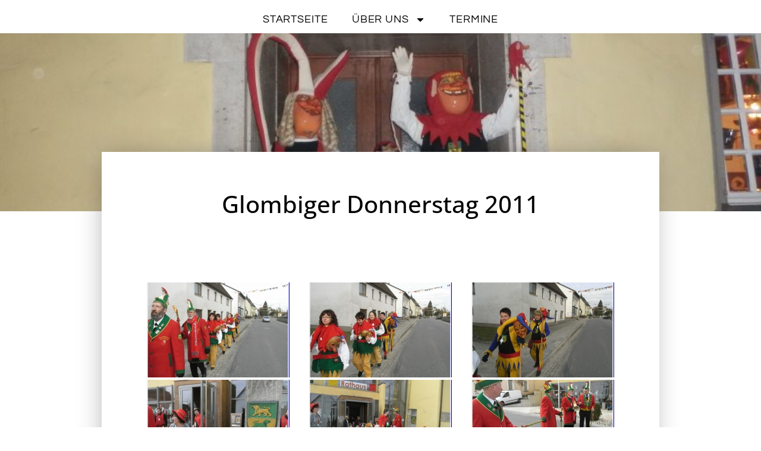

--- FILE ---
content_type: text/html; charset=UTF-8
request_url: https://dreiviertelsnarren.de/glombiger-donnerstag-2011/nggallery/page/2
body_size: 20750
content:
<!doctype html>
<html lang="de">
<head>
	<meta charset="UTF-8">
	<meta name="viewport" content="width=device-width, initial-scale=1">
	<link rel="profile" href="https://gmpg.org/xfn/11">
	<title>Glombiger Donnerstag 2011 &#8211; Dreiviertelsnarren Dürmentingen</title>
<meta name='robots' content='max-image-preview:large' />
	<style>img:is([sizes="auto" i], [sizes^="auto," i]) { contain-intrinsic-size: 3000px 1500px }</style>
	<link rel="alternate" type="application/rss+xml" title="Dreiviertelsnarren Dürmentingen &raquo; Feed" href="https://dreiviertelsnarren.de/feed/" />
<link rel="alternate" type="application/rss+xml" title="Dreiviertelsnarren Dürmentingen &raquo; Kommentar-Feed" href="https://dreiviertelsnarren.de/comments/feed/" />
<link rel="alternate" type="application/rss+xml" title="Dreiviertelsnarren Dürmentingen &raquo; Glombiger Donnerstag 2011-Kommentar-Feed" href="https://dreiviertelsnarren.de/glombiger-donnerstag-2011/feed/" />
<script>
window._wpemojiSettings = {"baseUrl":"https:\/\/s.w.org\/images\/core\/emoji\/15.0.3\/72x72\/","ext":".png","svgUrl":"https:\/\/s.w.org\/images\/core\/emoji\/15.0.3\/svg\/","svgExt":".svg","source":{"concatemoji":"https:\/\/dreiviertelsnarren.de\/wp-includes\/js\/wp-emoji-release.min.js?ver=6.7.4"}};
/*! This file is auto-generated */
!function(i,n){var o,s,e;function c(e){try{var t={supportTests:e,timestamp:(new Date).valueOf()};sessionStorage.setItem(o,JSON.stringify(t))}catch(e){}}function p(e,t,n){e.clearRect(0,0,e.canvas.width,e.canvas.height),e.fillText(t,0,0);var t=new Uint32Array(e.getImageData(0,0,e.canvas.width,e.canvas.height).data),r=(e.clearRect(0,0,e.canvas.width,e.canvas.height),e.fillText(n,0,0),new Uint32Array(e.getImageData(0,0,e.canvas.width,e.canvas.height).data));return t.every(function(e,t){return e===r[t]})}function u(e,t,n){switch(t){case"flag":return n(e,"\ud83c\udff3\ufe0f\u200d\u26a7\ufe0f","\ud83c\udff3\ufe0f\u200b\u26a7\ufe0f")?!1:!n(e,"\ud83c\uddfa\ud83c\uddf3","\ud83c\uddfa\u200b\ud83c\uddf3")&&!n(e,"\ud83c\udff4\udb40\udc67\udb40\udc62\udb40\udc65\udb40\udc6e\udb40\udc67\udb40\udc7f","\ud83c\udff4\u200b\udb40\udc67\u200b\udb40\udc62\u200b\udb40\udc65\u200b\udb40\udc6e\u200b\udb40\udc67\u200b\udb40\udc7f");case"emoji":return!n(e,"\ud83d\udc26\u200d\u2b1b","\ud83d\udc26\u200b\u2b1b")}return!1}function f(e,t,n){var r="undefined"!=typeof WorkerGlobalScope&&self instanceof WorkerGlobalScope?new OffscreenCanvas(300,150):i.createElement("canvas"),a=r.getContext("2d",{willReadFrequently:!0}),o=(a.textBaseline="top",a.font="600 32px Arial",{});return e.forEach(function(e){o[e]=t(a,e,n)}),o}function t(e){var t=i.createElement("script");t.src=e,t.defer=!0,i.head.appendChild(t)}"undefined"!=typeof Promise&&(o="wpEmojiSettingsSupports",s=["flag","emoji"],n.supports={everything:!0,everythingExceptFlag:!0},e=new Promise(function(e){i.addEventListener("DOMContentLoaded",e,{once:!0})}),new Promise(function(t){var n=function(){try{var e=JSON.parse(sessionStorage.getItem(o));if("object"==typeof e&&"number"==typeof e.timestamp&&(new Date).valueOf()<e.timestamp+604800&&"object"==typeof e.supportTests)return e.supportTests}catch(e){}return null}();if(!n){if("undefined"!=typeof Worker&&"undefined"!=typeof OffscreenCanvas&&"undefined"!=typeof URL&&URL.createObjectURL&&"undefined"!=typeof Blob)try{var e="postMessage("+f.toString()+"("+[JSON.stringify(s),u.toString(),p.toString()].join(",")+"));",r=new Blob([e],{type:"text/javascript"}),a=new Worker(URL.createObjectURL(r),{name:"wpTestEmojiSupports"});return void(a.onmessage=function(e){c(n=e.data),a.terminate(),t(n)})}catch(e){}c(n=f(s,u,p))}t(n)}).then(function(e){for(var t in e)n.supports[t]=e[t],n.supports.everything=n.supports.everything&&n.supports[t],"flag"!==t&&(n.supports.everythingExceptFlag=n.supports.everythingExceptFlag&&n.supports[t]);n.supports.everythingExceptFlag=n.supports.everythingExceptFlag&&!n.supports.flag,n.DOMReady=!1,n.readyCallback=function(){n.DOMReady=!0}}).then(function(){return e}).then(function(){var e;n.supports.everything||(n.readyCallback(),(e=n.source||{}).concatemoji?t(e.concatemoji):e.wpemoji&&e.twemoji&&(t(e.twemoji),t(e.wpemoji)))}))}((window,document),window._wpemojiSettings);
</script>
<link rel='stylesheet' id='twb-open-sans-css' href='https://fonts.googleapis.com/css?family=Open+Sans%3A300%2C400%2C500%2C600%2C700%2C800&#038;display=swap&#038;ver=6.7.4' type='text/css' media='all' />
<link rel='stylesheet' id='twbbwg-global-css' href='https://dreiviertelsnarren.de/wp-content/plugins/photo-gallery/booster/assets/css/global.css?ver=1.0.0' type='text/css' media='all' />
<style id='wp-emoji-styles-inline-css' type='text/css'>

	img.wp-smiley, img.emoji {
		display: inline !important;
		border: none !important;
		box-shadow: none !important;
		height: 1em !important;
		width: 1em !important;
		margin: 0 0.07em !important;
		vertical-align: -0.1em !important;
		background: none !important;
		padding: 0 !important;
	}
</style>
<link rel='stylesheet' id='wp-block-library-css' href='https://dreiviertelsnarren.de/wp-includes/css/dist/block-library/style.min.css?ver=6.7.4' type='text/css' media='all' />
<style id='global-styles-inline-css' type='text/css'>
:root{--wp--preset--aspect-ratio--square: 1;--wp--preset--aspect-ratio--4-3: 4/3;--wp--preset--aspect-ratio--3-4: 3/4;--wp--preset--aspect-ratio--3-2: 3/2;--wp--preset--aspect-ratio--2-3: 2/3;--wp--preset--aspect-ratio--16-9: 16/9;--wp--preset--aspect-ratio--9-16: 9/16;--wp--preset--color--black: #000000;--wp--preset--color--cyan-bluish-gray: #abb8c3;--wp--preset--color--white: #ffffff;--wp--preset--color--pale-pink: #f78da7;--wp--preset--color--vivid-red: #cf2e2e;--wp--preset--color--luminous-vivid-orange: #ff6900;--wp--preset--color--luminous-vivid-amber: #fcb900;--wp--preset--color--light-green-cyan: #7bdcb5;--wp--preset--color--vivid-green-cyan: #00d084;--wp--preset--color--pale-cyan-blue: #8ed1fc;--wp--preset--color--vivid-cyan-blue: #0693e3;--wp--preset--color--vivid-purple: #9b51e0;--wp--preset--gradient--vivid-cyan-blue-to-vivid-purple: linear-gradient(135deg,rgba(6,147,227,1) 0%,rgb(155,81,224) 100%);--wp--preset--gradient--light-green-cyan-to-vivid-green-cyan: linear-gradient(135deg,rgb(122,220,180) 0%,rgb(0,208,130) 100%);--wp--preset--gradient--luminous-vivid-amber-to-luminous-vivid-orange: linear-gradient(135deg,rgba(252,185,0,1) 0%,rgba(255,105,0,1) 100%);--wp--preset--gradient--luminous-vivid-orange-to-vivid-red: linear-gradient(135deg,rgba(255,105,0,1) 0%,rgb(207,46,46) 100%);--wp--preset--gradient--very-light-gray-to-cyan-bluish-gray: linear-gradient(135deg,rgb(238,238,238) 0%,rgb(169,184,195) 100%);--wp--preset--gradient--cool-to-warm-spectrum: linear-gradient(135deg,rgb(74,234,220) 0%,rgb(151,120,209) 20%,rgb(207,42,186) 40%,rgb(238,44,130) 60%,rgb(251,105,98) 80%,rgb(254,248,76) 100%);--wp--preset--gradient--blush-light-purple: linear-gradient(135deg,rgb(255,206,236) 0%,rgb(152,150,240) 100%);--wp--preset--gradient--blush-bordeaux: linear-gradient(135deg,rgb(254,205,165) 0%,rgb(254,45,45) 50%,rgb(107,0,62) 100%);--wp--preset--gradient--luminous-dusk: linear-gradient(135deg,rgb(255,203,112) 0%,rgb(199,81,192) 50%,rgb(65,88,208) 100%);--wp--preset--gradient--pale-ocean: linear-gradient(135deg,rgb(255,245,203) 0%,rgb(182,227,212) 50%,rgb(51,167,181) 100%);--wp--preset--gradient--electric-grass: linear-gradient(135deg,rgb(202,248,128) 0%,rgb(113,206,126) 100%);--wp--preset--gradient--midnight: linear-gradient(135deg,rgb(2,3,129) 0%,rgb(40,116,252) 100%);--wp--preset--font-size--small: 13px;--wp--preset--font-size--medium: 20px;--wp--preset--font-size--large: 36px;--wp--preset--font-size--x-large: 42px;--wp--preset--spacing--20: 0.44rem;--wp--preset--spacing--30: 0.67rem;--wp--preset--spacing--40: 1rem;--wp--preset--spacing--50: 1.5rem;--wp--preset--spacing--60: 2.25rem;--wp--preset--spacing--70: 3.38rem;--wp--preset--spacing--80: 5.06rem;--wp--preset--shadow--natural: 6px 6px 9px rgba(0, 0, 0, 0.2);--wp--preset--shadow--deep: 12px 12px 50px rgba(0, 0, 0, 0.4);--wp--preset--shadow--sharp: 6px 6px 0px rgba(0, 0, 0, 0.2);--wp--preset--shadow--outlined: 6px 6px 0px -3px rgba(255, 255, 255, 1), 6px 6px rgba(0, 0, 0, 1);--wp--preset--shadow--crisp: 6px 6px 0px rgba(0, 0, 0, 1);}:root { --wp--style--global--content-size: 800px;--wp--style--global--wide-size: 1200px; }:where(body) { margin: 0; }.wp-site-blocks > .alignleft { float: left; margin-right: 2em; }.wp-site-blocks > .alignright { float: right; margin-left: 2em; }.wp-site-blocks > .aligncenter { justify-content: center; margin-left: auto; margin-right: auto; }:where(.wp-site-blocks) > * { margin-block-start: 24px; margin-block-end: 0; }:where(.wp-site-blocks) > :first-child { margin-block-start: 0; }:where(.wp-site-blocks) > :last-child { margin-block-end: 0; }:root { --wp--style--block-gap: 24px; }:root :where(.is-layout-flow) > :first-child{margin-block-start: 0;}:root :where(.is-layout-flow) > :last-child{margin-block-end: 0;}:root :where(.is-layout-flow) > *{margin-block-start: 24px;margin-block-end: 0;}:root :where(.is-layout-constrained) > :first-child{margin-block-start: 0;}:root :where(.is-layout-constrained) > :last-child{margin-block-end: 0;}:root :where(.is-layout-constrained) > *{margin-block-start: 24px;margin-block-end: 0;}:root :where(.is-layout-flex){gap: 24px;}:root :where(.is-layout-grid){gap: 24px;}.is-layout-flow > .alignleft{float: left;margin-inline-start: 0;margin-inline-end: 2em;}.is-layout-flow > .alignright{float: right;margin-inline-start: 2em;margin-inline-end: 0;}.is-layout-flow > .aligncenter{margin-left: auto !important;margin-right: auto !important;}.is-layout-constrained > .alignleft{float: left;margin-inline-start: 0;margin-inline-end: 2em;}.is-layout-constrained > .alignright{float: right;margin-inline-start: 2em;margin-inline-end: 0;}.is-layout-constrained > .aligncenter{margin-left: auto !important;margin-right: auto !important;}.is-layout-constrained > :where(:not(.alignleft):not(.alignright):not(.alignfull)){max-width: var(--wp--style--global--content-size);margin-left: auto !important;margin-right: auto !important;}.is-layout-constrained > .alignwide{max-width: var(--wp--style--global--wide-size);}body .is-layout-flex{display: flex;}.is-layout-flex{flex-wrap: wrap;align-items: center;}.is-layout-flex > :is(*, div){margin: 0;}body .is-layout-grid{display: grid;}.is-layout-grid > :is(*, div){margin: 0;}body{padding-top: 0px;padding-right: 0px;padding-bottom: 0px;padding-left: 0px;}a:where(:not(.wp-element-button)){text-decoration: underline;}:root :where(.wp-element-button, .wp-block-button__link){background-color: #32373c;border-width: 0;color: #fff;font-family: inherit;font-size: inherit;line-height: inherit;padding: calc(0.667em + 2px) calc(1.333em + 2px);text-decoration: none;}.has-black-color{color: var(--wp--preset--color--black) !important;}.has-cyan-bluish-gray-color{color: var(--wp--preset--color--cyan-bluish-gray) !important;}.has-white-color{color: var(--wp--preset--color--white) !important;}.has-pale-pink-color{color: var(--wp--preset--color--pale-pink) !important;}.has-vivid-red-color{color: var(--wp--preset--color--vivid-red) !important;}.has-luminous-vivid-orange-color{color: var(--wp--preset--color--luminous-vivid-orange) !important;}.has-luminous-vivid-amber-color{color: var(--wp--preset--color--luminous-vivid-amber) !important;}.has-light-green-cyan-color{color: var(--wp--preset--color--light-green-cyan) !important;}.has-vivid-green-cyan-color{color: var(--wp--preset--color--vivid-green-cyan) !important;}.has-pale-cyan-blue-color{color: var(--wp--preset--color--pale-cyan-blue) !important;}.has-vivid-cyan-blue-color{color: var(--wp--preset--color--vivid-cyan-blue) !important;}.has-vivid-purple-color{color: var(--wp--preset--color--vivid-purple) !important;}.has-black-background-color{background-color: var(--wp--preset--color--black) !important;}.has-cyan-bluish-gray-background-color{background-color: var(--wp--preset--color--cyan-bluish-gray) !important;}.has-white-background-color{background-color: var(--wp--preset--color--white) !important;}.has-pale-pink-background-color{background-color: var(--wp--preset--color--pale-pink) !important;}.has-vivid-red-background-color{background-color: var(--wp--preset--color--vivid-red) !important;}.has-luminous-vivid-orange-background-color{background-color: var(--wp--preset--color--luminous-vivid-orange) !important;}.has-luminous-vivid-amber-background-color{background-color: var(--wp--preset--color--luminous-vivid-amber) !important;}.has-light-green-cyan-background-color{background-color: var(--wp--preset--color--light-green-cyan) !important;}.has-vivid-green-cyan-background-color{background-color: var(--wp--preset--color--vivid-green-cyan) !important;}.has-pale-cyan-blue-background-color{background-color: var(--wp--preset--color--pale-cyan-blue) !important;}.has-vivid-cyan-blue-background-color{background-color: var(--wp--preset--color--vivid-cyan-blue) !important;}.has-vivid-purple-background-color{background-color: var(--wp--preset--color--vivid-purple) !important;}.has-black-border-color{border-color: var(--wp--preset--color--black) !important;}.has-cyan-bluish-gray-border-color{border-color: var(--wp--preset--color--cyan-bluish-gray) !important;}.has-white-border-color{border-color: var(--wp--preset--color--white) !important;}.has-pale-pink-border-color{border-color: var(--wp--preset--color--pale-pink) !important;}.has-vivid-red-border-color{border-color: var(--wp--preset--color--vivid-red) !important;}.has-luminous-vivid-orange-border-color{border-color: var(--wp--preset--color--luminous-vivid-orange) !important;}.has-luminous-vivid-amber-border-color{border-color: var(--wp--preset--color--luminous-vivid-amber) !important;}.has-light-green-cyan-border-color{border-color: var(--wp--preset--color--light-green-cyan) !important;}.has-vivid-green-cyan-border-color{border-color: var(--wp--preset--color--vivid-green-cyan) !important;}.has-pale-cyan-blue-border-color{border-color: var(--wp--preset--color--pale-cyan-blue) !important;}.has-vivid-cyan-blue-border-color{border-color: var(--wp--preset--color--vivid-cyan-blue) !important;}.has-vivid-purple-border-color{border-color: var(--wp--preset--color--vivid-purple) !important;}.has-vivid-cyan-blue-to-vivid-purple-gradient-background{background: var(--wp--preset--gradient--vivid-cyan-blue-to-vivid-purple) !important;}.has-light-green-cyan-to-vivid-green-cyan-gradient-background{background: var(--wp--preset--gradient--light-green-cyan-to-vivid-green-cyan) !important;}.has-luminous-vivid-amber-to-luminous-vivid-orange-gradient-background{background: var(--wp--preset--gradient--luminous-vivid-amber-to-luminous-vivid-orange) !important;}.has-luminous-vivid-orange-to-vivid-red-gradient-background{background: var(--wp--preset--gradient--luminous-vivid-orange-to-vivid-red) !important;}.has-very-light-gray-to-cyan-bluish-gray-gradient-background{background: var(--wp--preset--gradient--very-light-gray-to-cyan-bluish-gray) !important;}.has-cool-to-warm-spectrum-gradient-background{background: var(--wp--preset--gradient--cool-to-warm-spectrum) !important;}.has-blush-light-purple-gradient-background{background: var(--wp--preset--gradient--blush-light-purple) !important;}.has-blush-bordeaux-gradient-background{background: var(--wp--preset--gradient--blush-bordeaux) !important;}.has-luminous-dusk-gradient-background{background: var(--wp--preset--gradient--luminous-dusk) !important;}.has-pale-ocean-gradient-background{background: var(--wp--preset--gradient--pale-ocean) !important;}.has-electric-grass-gradient-background{background: var(--wp--preset--gradient--electric-grass) !important;}.has-midnight-gradient-background{background: var(--wp--preset--gradient--midnight) !important;}.has-small-font-size{font-size: var(--wp--preset--font-size--small) !important;}.has-medium-font-size{font-size: var(--wp--preset--font-size--medium) !important;}.has-large-font-size{font-size: var(--wp--preset--font-size--large) !important;}.has-x-large-font-size{font-size: var(--wp--preset--font-size--x-large) !important;}
:root :where(.wp-block-pullquote){font-size: 1.5em;line-height: 1.6;}
</style>
<link rel='stylesheet' id='bwg_fonts-css' href='https://dreiviertelsnarren.de/wp-content/plugins/photo-gallery/css/bwg-fonts/fonts.css?ver=0.0.1' type='text/css' media='all' />
<link rel='stylesheet' id='sumoselect-css' href='https://dreiviertelsnarren.de/wp-content/plugins/photo-gallery/css/sumoselect.min.css?ver=3.4.6' type='text/css' media='all' />
<link rel='stylesheet' id='mCustomScrollbar-css' href='https://dreiviertelsnarren.de/wp-content/plugins/photo-gallery/css/jquery.mCustomScrollbar.min.css?ver=3.1.5' type='text/css' media='all' />
<link rel='stylesheet' id='bwg_googlefonts-css' href='https://fonts.googleapis.com/css?family=Ubuntu&#038;subset=greek,latin,greek-ext,vietnamese,cyrillic-ext,latin-ext,cyrillic' type='text/css' media='all' />
<link rel='stylesheet' id='bwg_frontend-css' href='https://dreiviertelsnarren.de/wp-content/plugins/photo-gallery/css/styles.min.css?ver=1.8.35' type='text/css' media='all' />
<link rel='stylesheet' id='ngg_trigger_buttons-css' href='https://dreiviertelsnarren.de/wp-content/plugins/nextgen-gallery/static/GalleryDisplay/trigger_buttons.css?ver=4.0.1' type='text/css' media='all' />
<link rel='stylesheet' id='fancybox-0-css' href='https://dreiviertelsnarren.de/wp-content/plugins/nextgen-gallery/static/Lightbox/fancybox/jquery.fancybox-1.3.4.css?ver=4.0.1' type='text/css' media='all' />
<link rel='stylesheet' id='fontawesome_v4_shim_style-css' href='https://dreiviertelsnarren.de/wp-content/plugins/nextgen-gallery/static/FontAwesome/css/v4-shims.min.css?ver=6.7.4' type='text/css' media='all' />
<link rel='stylesheet' id='fontawesome-css' href='https://dreiviertelsnarren.de/wp-content/plugins/nextgen-gallery/static/FontAwesome/css/all.min.css?ver=6.7.4' type='text/css' media='all' />
<link rel='stylesheet' id='nextgen_pagination_style-css' href='https://dreiviertelsnarren.de/wp-content/plugins/nextgen-gallery/static/GalleryDisplay/pagination_style.css?ver=4.0.1' type='text/css' media='all' />
<link rel='stylesheet' id='nextgen_basic_thumbnails_style-css' href='https://dreiviertelsnarren.de/wp-content/plugins/nextgen-gallery/static/Thumbnails/nextgen_basic_thumbnails.css?ver=4.0.1' type='text/css' media='all' />
<link rel='stylesheet' id='hello-elementor-css' href='https://dreiviertelsnarren.de/wp-content/themes/hello-elementor/assets/css/reset.css?ver=3.4.5' type='text/css' media='all' />
<link rel='stylesheet' id='hello-elementor-theme-style-css' href='https://dreiviertelsnarren.de/wp-content/themes/hello-elementor/assets/css/theme.css?ver=3.4.5' type='text/css' media='all' />
<link rel='stylesheet' id='hello-elementor-header-footer-css' href='https://dreiviertelsnarren.de/wp-content/themes/hello-elementor/assets/css/header-footer.css?ver=3.4.5' type='text/css' media='all' />
<link rel='stylesheet' id='elementor-frontend-css' href='https://dreiviertelsnarren.de/wp-content/plugins/elementor/assets/css/frontend.min.css?ver=3.33.4' type='text/css' media='all' />
<style id='elementor-frontend-inline-css' type='text/css'>
.elementor-kit-21231{--e-global-color-primary:#000000;--e-global-color-secondary:#000000;--e-global-color-text:#000000;--e-global-color-accent:#E64946;--e-global-color-0989d83:#BF221F;--e-global-color-94c5973:#295D25;--e-global-color-f98822c:#FFFFFF;--e-global-color-ba02d24:#101010;--e-global-color-ed903a8:#8E8E8E;--e-global-color-9ef7de2:#2F6A2A;--e-global-color-b8a7056:#E2E2E2;--e-global-color-a117e64:#FFDA31;--e-global-color-c368aed:#0031FF;--e-global-typography-primary-font-family:"Questrial";--e-global-typography-primary-font-size:70px;--e-global-typography-primary-font-weight:400;--e-global-typography-primary-text-transform:uppercase;--e-global-typography-primary-line-height:1.1em;--e-global-typography-primary-letter-spacing:10px;--e-global-typography-secondary-font-family:"Questrial";--e-global-typography-secondary-font-size:50px;--e-global-typography-secondary-font-weight:400;--e-global-typography-secondary-text-transform:uppercase;--e-global-typography-secondary-font-style:normal;--e-global-typography-secondary-text-decoration:none;--e-global-typography-text-font-family:"Questrial";--e-global-typography-text-font-size:16px;--e-global-typography-text-font-weight:400;--e-global-typography-text-text-transform:none;--e-global-typography-text-font-style:normal;--e-global-typography-text-text-decoration:none;--e-global-typography-accent-font-family:"Questrial";--e-global-typography-accent-font-size:18px;--e-global-typography-accent-font-weight:400;--e-global-typography-accent-text-transform:uppercase;--e-global-typography-accent-font-style:normal;--e-global-typography-accent-text-decoration:none;--e-global-typography-accent-letter-spacing:0.9px;--e-global-typography-58de45c-font-family:"Questrial";--e-global-typography-58de45c-font-size:16px;--e-global-typography-58de45c-font-weight:400;--e-global-typography-58de45c-text-transform:none;--e-global-typography-58de45c-font-style:normal;--e-global-typography-58de45c-letter-spacing:10px;--e-global-typography-58de45c-word-spacing:0px;font-family:"Open Sans", Sans-serif;font-size:16px;font-weight:normal;text-transform:capitalize;text-decoration:none;line-height:20px;letter-spacing:0px;}.elementor-kit-21231 button,.elementor-kit-21231 input[type="button"],.elementor-kit-21231 input[type="submit"],.elementor-kit-21231 .elementor-button{background-color:var( --e-global-color-ed903a8 );}.elementor-kit-21231 e-page-transition{background-color:#FFBC7D;}.elementor-kit-21231 img{opacity:0.98;box-shadow:2px 2px 5px 0px rgba(0,0,0,0.5);}.elementor-section.elementor-section-boxed > .elementor-container{max-width:1140px;}.e-con{--container-max-width:1140px;}.elementor-widget:not(:last-child){--kit-widget-spacing:20px;}.elementor-element{--widgets-spacing:20px 20px;--widgets-spacing-row:20px;--widgets-spacing-column:20px;}{}h1.entry-title{display:var(--page-title-display);}.site-header .site-branding{flex-direction:column;align-items:stretch;}.site-header{padding-inline-end:0px;padding-inline-start:0px;}.site-footer .site-branding{flex-direction:column;align-items:stretch;}.site-footer .footer-inner{width:0px;max-width:100%;}.site-footer{padding-inline-end:0px;padding-inline-start:0px;}@media(max-width:1024px){.elementor-kit-21231{--e-global-typography-primary-font-size:23px;--e-global-typography-primary-letter-spacing:0.8px;--e-global-typography-secondary-font-size:32px;--e-global-typography-text-font-size:14px;--e-global-typography-accent-font-size:18px;--e-global-typography-58de45c-font-size:14px;}.elementor-section.elementor-section-boxed > .elementor-container{max-width:1024px;}.e-con{--container-max-width:1024px;}}@media(max-width:767px){.elementor-kit-21231{--e-global-typography-secondary-font-size:24px;--e-global-typography-accent-font-size:16px;}.elementor-section.elementor-section-boxed > .elementor-container{max-width:767px;}.e-con{--container-max-width:767px;}}
.elementor-23235 .elementor-element.elementor-element-4090623{--display:flex;--flex-direction:column;--container-widget-width:calc( ( 1 - var( --container-widget-flex-grow ) ) * 100% );--container-widget-height:initial;--container-widget-flex-grow:0;--container-widget-align-self:initial;--flex-wrap-mobile:wrap;--align-items:center;}.elementor-23235 .elementor-element.elementor-element-a87f0fb .elementor-menu-toggle{margin-right:auto;}.elementor-23235 .elementor-element.elementor-element-a87f0fb .elementor-nav-menu .elementor-item{font-family:var( --e-global-typography-accent-font-family ), Sans-serif;font-size:var( --e-global-typography-accent-font-size );font-weight:var( --e-global-typography-accent-font-weight );text-transform:var( --e-global-typography-accent-text-transform );font-style:var( --e-global-typography-accent-font-style );text-decoration:var( --e-global-typography-accent-text-decoration );letter-spacing:var( --e-global-typography-accent-letter-spacing );}.elementor-23235 .elementor-element.elementor-element-a87f0fb .elementor-nav-menu--main .elementor-item{color:var( --e-global-color-primary );fill:var( --e-global-color-primary );}.elementor-23235 .elementor-element.elementor-element-a87f0fb .elementor-nav-menu--main .elementor-item:hover,
					.elementor-23235 .elementor-element.elementor-element-a87f0fb .elementor-nav-menu--main .elementor-item.elementor-item-active,
					.elementor-23235 .elementor-element.elementor-element-a87f0fb .elementor-nav-menu--main .elementor-item.highlighted,
					.elementor-23235 .elementor-element.elementor-element-a87f0fb .elementor-nav-menu--main .elementor-item:focus{color:var( --e-global-color-94c5973 );fill:var( --e-global-color-94c5973 );}.elementor-23235 .elementor-element.elementor-element-a87f0fb .elementor-nav-menu--main .elementor-item.elementor-item-active{color:var( --e-global-color-94c5973 );}.elementor-23235 .elementor-element.elementor-element-a87f0fb .elementor-nav-menu--dropdown a, .elementor-23235 .elementor-element.elementor-element-a87f0fb .elementor-menu-toggle{color:var( --e-global-color-primary );fill:var( --e-global-color-primary );}.elementor-23235 .elementor-element.elementor-element-a87f0fb .elementor-nav-menu--dropdown a:hover,
					.elementor-23235 .elementor-element.elementor-element-a87f0fb .elementor-nav-menu--dropdown a:focus,
					.elementor-23235 .elementor-element.elementor-element-a87f0fb .elementor-nav-menu--dropdown a.elementor-item-active,
					.elementor-23235 .elementor-element.elementor-element-a87f0fb .elementor-nav-menu--dropdown a.highlighted,
					.elementor-23235 .elementor-element.elementor-element-a87f0fb .elementor-menu-toggle:hover,
					.elementor-23235 .elementor-element.elementor-element-a87f0fb .elementor-menu-toggle:focus{color:var( --e-global-color-f98822c );}.elementor-23235 .elementor-element.elementor-element-a87f0fb .elementor-nav-menu--dropdown a:hover,
					.elementor-23235 .elementor-element.elementor-element-a87f0fb .elementor-nav-menu--dropdown a:focus,
					.elementor-23235 .elementor-element.elementor-element-a87f0fb .elementor-nav-menu--dropdown a.elementor-item-active,
					.elementor-23235 .elementor-element.elementor-element-a87f0fb .elementor-nav-menu--dropdown a.highlighted{background-color:var( --e-global-color-accent );}.elementor-23235 .elementor-element.elementor-element-a87f0fb .elementor-nav-menu--dropdown .elementor-item, .elementor-23235 .elementor-element.elementor-element-a87f0fb .elementor-nav-menu--dropdown  .elementor-sub-item{font-family:var( --e-global-typography-text-font-family ), Sans-serif;font-size:var( --e-global-typography-text-font-size );font-weight:var( --e-global-typography-text-font-weight );text-transform:var( --e-global-typography-text-text-transform );font-style:var( --e-global-typography-text-font-style );text-decoration:var( --e-global-typography-text-text-decoration );}.elementor-theme-builder-content-area{height:400px;}.elementor-location-header:before, .elementor-location-footer:before{content:"";display:table;clear:both;}@media(max-width:1024px){.elementor-23235 .elementor-element.elementor-element-a87f0fb .elementor-nav-menu .elementor-item{font-size:var( --e-global-typography-accent-font-size );letter-spacing:var( --e-global-typography-accent-letter-spacing );}.elementor-23235 .elementor-element.elementor-element-a87f0fb .elementor-nav-menu--dropdown .elementor-item, .elementor-23235 .elementor-element.elementor-element-a87f0fb .elementor-nav-menu--dropdown  .elementor-sub-item{font-size:var( --e-global-typography-text-font-size );}}@media(max-width:767px){.elementor-23235 .elementor-element.elementor-element-4090623{--justify-content:center;--align-items:flex-start;--container-widget-width:calc( ( 1 - var( --container-widget-flex-grow ) ) * 100% );}.elementor-23235 .elementor-element.elementor-element-a87f0fb{width:100%;max-width:100%;}.elementor-23235 .elementor-element.elementor-element-a87f0fb.elementor-element{--align-self:flex-start;}.elementor-23235 .elementor-element.elementor-element-a87f0fb .elementor-nav-menu .elementor-item{font-size:var( --e-global-typography-accent-font-size );letter-spacing:var( --e-global-typography-accent-letter-spacing );}.elementor-23235 .elementor-element.elementor-element-a87f0fb .elementor-nav-menu--dropdown .elementor-item, .elementor-23235 .elementor-element.elementor-element-a87f0fb .elementor-nav-menu--dropdown  .elementor-sub-item{font-size:var( --e-global-typography-text-font-size );}.elementor-23235 .elementor-element.elementor-element-a87f0fb .elementor-nav-menu--main > .elementor-nav-menu > li > .elementor-nav-menu--dropdown, .elementor-23235 .elementor-element.elementor-element-a87f0fb .elementor-nav-menu__container.elementor-nav-menu--dropdown{margin-top:-20px !important;}}
.elementor-21504 .elementor-element.elementor-element-a32e193{--display:flex;--min-height:268px;--flex-direction:row;--container-widget-width:calc( ( 1 - var( --container-widget-flex-grow ) ) * 100% );--container-widget-height:100%;--container-widget-flex-grow:1;--container-widget-align-self:stretch;--flex-wrap-mobile:wrap;--justify-content:space-around;--align-items:center;--gap:0px 0px;--row-gap:0px;--column-gap:0px;}.elementor-21504 .elementor-element.elementor-element-a32e193:not(.elementor-motion-effects-element-type-background), .elementor-21504 .elementor-element.elementor-element-a32e193 > .elementor-motion-effects-container > .elementor-motion-effects-layer{background-color:var( --e-global-color-0989d83 );}.elementor-21504 .elementor-element.elementor-element-79f53c9{--display:flex;--flex-direction:column;--container-widget-width:100%;--container-widget-height:initial;--container-widget-flex-grow:0;--container-widget-align-self:initial;--flex-wrap-mobile:wrap;}.elementor-21504 .elementor-element.elementor-element-79f53c9.e-con{--flex-grow:0;--flex-shrink:0;}.elementor-21504 .elementor-element.elementor-element-041fcdc{width:var( --container-widget-width, 153.988% );max-width:153.988%;--container-widget-width:153.988%;--container-widget-flex-grow:0;font-family:var( --e-global-typography-text-font-family ), Sans-serif;font-size:var( --e-global-typography-text-font-size );font-weight:var( --e-global-typography-text-font-weight );text-transform:var( --e-global-typography-text-text-transform );font-style:var( --e-global-typography-text-font-style );text-decoration:var( --e-global-typography-text-text-decoration );text-shadow:0px 0px 2px rgba(0, 0, 0, 0);color:var( --e-global-color-f98822c );}.elementor-21504 .elementor-element.elementor-element-041fcdc.elementor-element{--flex-grow:0;--flex-shrink:0;}.elementor-21504 .elementor-element.elementor-element-9921bdf{--display:flex;--flex-direction:column;--container-widget-width:calc( ( 1 - var( --container-widget-flex-grow ) ) * 100% );--container-widget-height:initial;--container-widget-flex-grow:0;--container-widget-align-self:initial;--flex-wrap-mobile:wrap;--align-items:center;--border-radius:15px 15px 15px 15px;}.elementor-21504 .elementor-element.elementor-element-9921bdf:not(.elementor-motion-effects-element-type-background), .elementor-21504 .elementor-element.elementor-element-9921bdf > .elementor-motion-effects-container > .elementor-motion-effects-layer{background-color:transparent;background-image:linear-gradient(165deg, var( --e-global-color-a117e64 ) 32%, var( --e-global-color-0989d83 ) 100%);}.elementor-21504 .elementor-element.elementor-element-9921bdf.e-con{--flex-grow:0;--flex-shrink:0;}.elementor-21504 .elementor-element.elementor-element-74a4d83 img{border-radius:7px 7px 7px 7px;box-shadow:0px 0px 0px 0px rgba(0,0,0,0.5);}.elementor-21504 .elementor-element.elementor-element-6febde8{--display:flex;--flex-direction:column;--container-widget-width:100%;--container-widget-height:initial;--container-widget-flex-grow:0;--container-widget-align-self:initial;--flex-wrap-mobile:wrap;}.elementor-21504 .elementor-element.elementor-element-0bd11ff{--display:flex;--flex-direction:column;--container-widget-width:100%;--container-widget-height:initial;--container-widget-flex-grow:0;--container-widget-align-self:initial;--flex-wrap-mobile:wrap;}.elementor-21504 .elementor-element.elementor-element-100163c{text-align:center;}.elementor-21504 .elementor-element.elementor-element-100163c .elementor-heading-title{font-family:"Questrial", Sans-serif;font-size:18px;font-weight:900;text-transform:uppercase;font-style:normal;text-decoration:none;letter-spacing:0.9px;color:var( --e-global-color-f98822c );}.elementor-21504 .elementor-element.elementor-element-0ac7047{--grid-template-columns:repeat(0, auto);text-align:center;--icon-size:44px;--grid-column-gap:7px;--grid-row-gap:0px;}.elementor-21504 .elementor-element.elementor-element-0ac7047 .elementor-social-icon{background-color:var( --e-global-color-0989d83 );--icon-padding:0.1em;}.elementor-21504 .elementor-element.elementor-element-0ac7047 .elementor-social-icon i{color:var( --e-global-color-f98822c );}.elementor-21504 .elementor-element.elementor-element-0ac7047 .elementor-social-icon svg{fill:var( --e-global-color-f98822c );}.elementor-21504 .elementor-element.elementor-element-5b23f66 .elementor-menu-toggle{margin:0 auto;}.elementor-21504 .elementor-element.elementor-element-5b23f66 .elementor-nav-menu .elementor-item{font-family:"Questrial", Sans-serif;font-size:15px;font-weight:400;text-transform:uppercase;font-style:normal;text-decoration:none;letter-spacing:0px;}.elementor-21504 .elementor-element.elementor-element-5b23f66 .elementor-nav-menu--main .elementor-item{color:var( --e-global-color-f98822c );fill:var( --e-global-color-f98822c );padding-left:12px;padding-right:12px;}.elementor-21504 .elementor-element.elementor-element-5b23f66 .elementor-nav-menu--main .elementor-item:hover,
					.elementor-21504 .elementor-element.elementor-element-5b23f66 .elementor-nav-menu--main .elementor-item.elementor-item-active,
					.elementor-21504 .elementor-element.elementor-element-5b23f66 .elementor-nav-menu--main .elementor-item.highlighted,
					.elementor-21504 .elementor-element.elementor-element-5b23f66 .elementor-nav-menu--main .elementor-item:focus{color:var( --e-global-color-f98822c );fill:var( --e-global-color-f98822c );}.elementor-21504 .elementor-element.elementor-element-5b23f66{--e-nav-menu-divider-content:"";--e-nav-menu-divider-style:solid;--e-nav-menu-divider-color:var( --e-global-color-f98822c );}.elementor-theme-builder-content-area{height:400px;}.elementor-location-header:before, .elementor-location-footer:before{content:"";display:table;clear:both;}@media(min-width:768px){.elementor-21504 .elementor-element.elementor-element-79f53c9{--width:26.021%;}.elementor-21504 .elementor-element.elementor-element-9921bdf{--width:33.3%;}.elementor-21504 .elementor-element.elementor-element-6febde8{--width:33.3%;}}@media(max-width:1024px){.elementor-21504 .elementor-element.elementor-element-041fcdc{font-size:var( --e-global-typography-text-font-size );}.elementor-21504 .elementor-element.elementor-element-100163c .elementor-heading-title{font-size:18px;}.elementor-21504 .elementor-element.elementor-element-5b23f66 .elementor-nav-menu .elementor-item{font-size:18px;}}@media(max-width:767px){.elementor-21504 .elementor-element.elementor-element-041fcdc{font-size:var( --e-global-typography-text-font-size );}.elementor-21504 .elementor-element.elementor-element-100163c .elementor-heading-title{font-size:16px;}.elementor-21504 .elementor-element.elementor-element-5b23f66 .elementor-nav-menu .elementor-item{font-size:16px;}}
.elementor-22067 .elementor-element.elementor-element-698c051c:not(.elementor-motion-effects-element-type-background), .elementor-22067 .elementor-element.elementor-element-698c051c > .elementor-motion-effects-container > .elementor-motion-effects-layer{background-image:url("https://dreiviertelsnarren.de/wp-content/uploads/ngg_featured/p1219139__narra_raus_fescht_jpg_x5x-e1666799685678.jpg");background-position:0px -224px;background-size:cover;}.elementor-22067 .elementor-element.elementor-element-698c051c > .elementor-background-overlay{background-color:transparent;background-image:linear-gradient(180deg, rgba(0,0,0,0) 0%, #000000 100%);opacity:0.5;transition:background 0.3s, border-radius 0.3s, opacity 0.3s;}.elementor-22067 .elementor-element.elementor-element-698c051c > .elementor-container{max-width:500px;min-height:300px;}.elementor-22067 .elementor-element.elementor-element-698c051c{transition:background 0.3s, border 0.3s, border-radius 0.3s, box-shadow 0.3s;margin-top:-10px;margin-bottom:-10px;}.elementor-22067 .elementor-element.elementor-element-504654b{--spacer-size:0px;}.elementor-22067 .elementor-element.elementor-element-d20a80b > .elementor-container > .elementor-column > .elementor-widget-wrap{align-content:flex-start;align-items:flex-start;}.elementor-22067 .elementor-element.elementor-element-d20a80b > .elementor-container{max-width:938px;}.elementor-22067 .elementor-element.elementor-element-d20a80b > .elementor-background-overlay{opacity:1;}.elementor-22067 .elementor-element.elementor-element-d20a80b{margin-top:-100px;margin-bottom:0px;}.elementor-22067 .elementor-element.elementor-element-65e34cc5:not(.elementor-motion-effects-element-type-background) > .elementor-widget-wrap, .elementor-22067 .elementor-element.elementor-element-65e34cc5 > .elementor-widget-wrap > .elementor-motion-effects-container > .elementor-motion-effects-layer{background-color:#ffffff;}.elementor-22067 .elementor-element.elementor-element-65e34cc5 > .elementor-widget-wrap > .elementor-widget:not(.elementor-widget__width-auto):not(.elementor-widget__width-initial):not(:last-child):not(.elementor-absolute){--kit-widget-spacing:6px;}.elementor-22067 .elementor-element.elementor-element-65e34cc5 > .elementor-element-populated{box-shadow:-3px 0px 42px -11px rgba(37.17576599121094, 37.17576599121094, 37.17576599121094, 0.45);transition:background 0.3s, border 0.3s, border-radius 0.3s, box-shadow 0.3s;padding:60px 60px 60px 60px;}.elementor-22067 .elementor-element.elementor-element-65e34cc5 > .elementor-element-populated > .elementor-background-overlay{transition:background 0.3s, border-radius 0.3s, opacity 0.3s;}.elementor-22067 .elementor-element.elementor-element-681dea6{margin:8px 8px calc(var(--kit-widget-spacing, 0px) + 8px) 8px;text-align:center;}.elementor-22067 .elementor-element.elementor-element-681dea6 .elementor-heading-title{color:var( --e-global-color-primary );}.elementor-22067 .elementor-element.elementor-element-d9e1ad5{--spacer-size:50px;}.elementor-22067 .elementor-element.elementor-element-4e238f1{text-align:left;color:#000000;}.elementor-22067 .elementor-element.elementor-element-69594f4{--spacer-size:50px;}.elementor-22067 .elementor-element.elementor-element-135f2c8{--spacer-size:50px;}@media(min-width:1025px){.elementor-22067 .elementor-element.elementor-element-698c051c:not(.elementor-motion-effects-element-type-background), .elementor-22067 .elementor-element.elementor-element-698c051c > .elementor-motion-effects-container > .elementor-motion-effects-layer{background-attachment:fixed;}}@media(max-width:1024px){.elementor-22067 .elementor-element.elementor-element-698c051c:not(.elementor-motion-effects-element-type-background), .elementor-22067 .elementor-element.elementor-element-698c051c > .elementor-motion-effects-container > .elementor-motion-effects-layer{background-position:0px 0px;}.elementor-22067 .elementor-element.elementor-element-d20a80b > .elementor-container{max-width:938px;}.elementor-22067 .elementor-element.elementor-element-f251f6c > .elementor-container{max-width:500px;}}@media(max-width:767px){.elementor-22067 .elementor-element.elementor-element-698c051c > .elementor-container{min-height:255px;}.elementor-22067 .elementor-element.elementor-element-698c051c:not(.elementor-motion-effects-element-type-background), .elementor-22067 .elementor-element.elementor-element-698c051c > .elementor-motion-effects-container > .elementor-motion-effects-layer{background-position:0px -58px;}.elementor-22067 .elementor-element.elementor-element-504654b{--spacer-size:10px;}.elementor-22067 .elementor-element.elementor-element-681dea6{margin:-41px -41px calc(var(--kit-widget-spacing, 0px) + -41px) -41px;}.elementor-22067 .elementor-element.elementor-element-d9e1ad5{--spacer-size:71px;}.elementor-22067 .elementor-element.elementor-element-4e238f1{margin:-39px -39px calc(var(--kit-widget-spacing, 0px) + -39px) -39px;padding:0px 0px 0px 0px;}.elementor-22067 .elementor-element.elementor-element-69594f4{--spacer-size:61px;}.elementor-22067 .elementor-element.elementor-element-aced835{margin:-38px -38px calc(var(--kit-widget-spacing, 0px) + -38px) -38px;}.elementor-22067 .elementor-element.elementor-element-aced835 img{width:100%;}}
</style>
<link rel='stylesheet' id='widget-nav-menu-css' href='https://dreiviertelsnarren.de/wp-content/plugins/elementor-pro/assets/css/widget-nav-menu.min.css?ver=3.33.2' type='text/css' media='all' />
<link rel='stylesheet' id='widget-image-css' href='https://dreiviertelsnarren.de/wp-content/plugins/elementor/assets/css/widget-image.min.css?ver=3.33.4' type='text/css' media='all' />
<link rel='stylesheet' id='widget-heading-css' href='https://dreiviertelsnarren.de/wp-content/plugins/elementor/assets/css/widget-heading.min.css?ver=3.33.4' type='text/css' media='all' />
<link rel='stylesheet' id='widget-social-icons-css' href='https://dreiviertelsnarren.de/wp-content/plugins/elementor/assets/css/widget-social-icons.min.css?ver=3.33.4' type='text/css' media='all' />
<link rel='stylesheet' id='e-apple-webkit-css' href='https://dreiviertelsnarren.de/wp-content/plugins/elementor/assets/css/conditionals/apple-webkit.min.css?ver=3.33.4' type='text/css' media='all' />
<link rel='stylesheet' id='widget-spacer-css' href='https://dreiviertelsnarren.de/wp-content/plugins/elementor/assets/css/widget-spacer.min.css?ver=3.33.4' type='text/css' media='all' />
<link rel='stylesheet' id='font-awesome-5-all-css' href='https://dreiviertelsnarren.de/wp-content/plugins/elementor/assets/lib/font-awesome/css/all.min.css?ver=3.33.4' type='text/css' media='all' />
<link rel='stylesheet' id='font-awesome-4-shim-css' href='https://dreiviertelsnarren.de/wp-content/plugins/elementor/assets/lib/font-awesome/css/v4-shims.min.css?ver=3.33.4' type='text/css' media='all' />
<link rel='stylesheet' id='elementor-gf-local-questrial-css' href='https://dreiviertelsnarren.de/wp-content/uploads/elementor/google-fonts/css/questrial.css?ver=1742249070' type='text/css' media='all' />
<link rel='stylesheet' id='elementor-gf-local-opensans-css' href='https://dreiviertelsnarren.de/wp-content/uploads/elementor/google-fonts/css/opensans.css?ver=1742249083' type='text/css' media='all' />
<script src="https://dreiviertelsnarren.de/wp-includes/js/jquery/jquery.min.js?ver=3.7.1" id="jquery-core-js"></script>
<script src="https://dreiviertelsnarren.de/wp-includes/js/jquery/jquery-migrate.min.js?ver=3.4.1" id="jquery-migrate-js"></script>
<script src="https://dreiviertelsnarren.de/wp-content/plugins/photo-gallery/booster/assets/js/circle-progress.js?ver=1.2.2" id="twbbwg-circle-js"></script>
<script id="twbbwg-global-js-extra">
var twb = {"nonce":"346cb9325f","ajax_url":"https:\/\/dreiviertelsnarren.de\/wp-admin\/admin-ajax.php","plugin_url":"https:\/\/dreiviertelsnarren.de\/wp-content\/plugins\/photo-gallery\/booster","href":"https:\/\/dreiviertelsnarren.de\/wp-admin\/admin.php?page=twbbwg_photo-gallery"};
var twb = {"nonce":"346cb9325f","ajax_url":"https:\/\/dreiviertelsnarren.de\/wp-admin\/admin-ajax.php","plugin_url":"https:\/\/dreiviertelsnarren.de\/wp-content\/plugins\/photo-gallery\/booster","href":"https:\/\/dreiviertelsnarren.de\/wp-admin\/admin.php?page=twbbwg_photo-gallery"};
</script>
<script src="https://dreiviertelsnarren.de/wp-content/plugins/photo-gallery/booster/assets/js/global.js?ver=1.0.0" id="twbbwg-global-js"></script>
<script src="https://dreiviertelsnarren.de/wp-content/plugins/photo-gallery/js/jquery.sumoselect.min.js?ver=3.4.6" id="sumoselect-js"></script>
<script src="https://dreiviertelsnarren.de/wp-content/plugins/photo-gallery/js/tocca.min.js?ver=2.0.9" id="bwg_mobile-js"></script>
<script src="https://dreiviertelsnarren.de/wp-content/plugins/photo-gallery/js/jquery.mCustomScrollbar.concat.min.js?ver=3.1.5" id="mCustomScrollbar-js"></script>
<script src="https://dreiviertelsnarren.de/wp-content/plugins/photo-gallery/js/jquery.fullscreen.min.js?ver=0.6.0" id="jquery-fullscreen-js"></script>
<script id="bwg_frontend-js-extra">
var bwg_objectsL10n = {"bwg_field_required":"Feld ist erforderlich.","bwg_mail_validation":"Dies ist keine g\u00fcltige E-Mail-Adresse.","bwg_search_result":"Es gibt keine Bilder, die deiner Suche entsprechen.","bwg_select_tag":"Select Tag","bwg_order_by":"Order By","bwg_search":"Suchen","bwg_show_ecommerce":"Show Ecommerce","bwg_hide_ecommerce":"Hide Ecommerce","bwg_show_comments":"Kommentare anzeigen","bwg_hide_comments":"Kommentare ausblenden","bwg_restore":"Wiederherstellen","bwg_maximize":"Maximieren","bwg_fullscreen":"Vollbild","bwg_exit_fullscreen":"Vollbild verlassen","bwg_search_tag":"SEARCH...","bwg_tag_no_match":"No tags found","bwg_all_tags_selected":"All tags selected","bwg_tags_selected":"tags selected","play":"Wiedergeben","pause":"Pause","is_pro":"","bwg_play":"Wiedergeben","bwg_pause":"Pause","bwg_hide_info":"Info ausblenden","bwg_show_info":"Info anzeigen","bwg_hide_rating":"Hide rating","bwg_show_rating":"Show rating","ok":"Ok","cancel":"Cancel","select_all":"Select all","lazy_load":"0","lazy_loader":"https:\/\/dreiviertelsnarren.de\/wp-content\/plugins\/photo-gallery\/images\/ajax_loader.png","front_ajax":"0","bwg_tag_see_all":"see all tags","bwg_tag_see_less":"see less tags"};
</script>
<script src="https://dreiviertelsnarren.de/wp-content/plugins/photo-gallery/js/scripts.min.js?ver=1.8.35" id="bwg_frontend-js"></script>
<script id="photocrati_ajax-js-extra">
var photocrati_ajax = {"url":"https:\/\/dreiviertelsnarren.de\/index.php?photocrati_ajax=1","rest_url":"https:\/\/dreiviertelsnarren.de\/wp-json\/","wp_home_url":"https:\/\/dreiviertelsnarren.de","wp_site_url":"https:\/\/dreiviertelsnarren.de","wp_root_url":"https:\/\/dreiviertelsnarren.de","wp_plugins_url":"https:\/\/dreiviertelsnarren.de\/wp-content\/plugins","wp_content_url":"https:\/\/dreiviertelsnarren.de\/wp-content","wp_includes_url":"https:\/\/dreiviertelsnarren.de\/wp-includes\/","ngg_param_slug":"nggallery","rest_nonce":"9165e6b6d0"};
</script>
<script src="https://dreiviertelsnarren.de/wp-content/plugins/nextgen-gallery/static/Legacy/ajax.min.js?ver=4.0.1" id="photocrati_ajax-js"></script>
<script src="https://dreiviertelsnarren.de/wp-content/plugins/nextgen-gallery/static/FontAwesome/js/v4-shims.min.js?ver=5.3.1" id="fontawesome_v4_shim-js"></script>
<script defer crossorigin="anonymous" data-auto-replace-svg="false" data-keep-original-source="false" data-search-pseudo-elements src="https://dreiviertelsnarren.de/wp-content/plugins/nextgen-gallery/static/FontAwesome/js/all.min.js?ver=5.3.1" id="fontawesome-js"></script>
<script src="https://dreiviertelsnarren.de/wp-content/plugins/nextgen-gallery/static/Thumbnails/nextgen_basic_thumbnails.js?ver=4.0.1" id="nextgen_basic_thumbnails_script-js"></script>
<script src="https://dreiviertelsnarren.de/wp-content/plugins/elementor/assets/lib/font-awesome/js/v4-shims.min.js?ver=3.33.4" id="font-awesome-4-shim-js"></script>
<link rel="https://api.w.org/" href="https://dreiviertelsnarren.de/wp-json/" /><link rel="alternate" title="JSON" type="application/json" href="https://dreiviertelsnarren.de/wp-json/wp/v2/posts/5707" /><link rel="EditURI" type="application/rsd+xml" title="RSD" href="https://dreiviertelsnarren.de/xmlrpc.php?rsd" />
<meta name="generator" content="WordPress 6.7.4" />
<link rel="canonical" href="https://dreiviertelsnarren.de/glombiger-donnerstag-2011/" />
<link rel='shortlink' href='https://dreiviertelsnarren.de/?p=5707' />
<link rel="alternate" title="oEmbed (JSON)" type="application/json+oembed" href="https://dreiviertelsnarren.de/wp-json/oembed/1.0/embed?url=https%3A%2F%2Fdreiviertelsnarren.de%2Fglombiger-donnerstag-2011%2F" />
<link rel="alternate" title="oEmbed (XML)" type="text/xml+oembed" href="https://dreiviertelsnarren.de/wp-json/oembed/1.0/embed?url=https%3A%2F%2Fdreiviertelsnarren.de%2Fglombiger-donnerstag-2011%2F&#038;format=xml" />
<meta name="generator" content="Elementor 3.33.4; features: e_font_icon_svg, additional_custom_breakpoints; settings: css_print_method-internal, google_font-enabled, font_display-auto">
			<style>
				.e-con.e-parent:nth-of-type(n+4):not(.e-lazyloaded):not(.e-no-lazyload),
				.e-con.e-parent:nth-of-type(n+4):not(.e-lazyloaded):not(.e-no-lazyload) * {
					background-image: none !important;
				}
				@media screen and (max-height: 1024px) {
					.e-con.e-parent:nth-of-type(n+3):not(.e-lazyloaded):not(.e-no-lazyload),
					.e-con.e-parent:nth-of-type(n+3):not(.e-lazyloaded):not(.e-no-lazyload) * {
						background-image: none !important;
					}
				}
				@media screen and (max-height: 640px) {
					.e-con.e-parent:nth-of-type(n+2):not(.e-lazyloaded):not(.e-no-lazyload),
					.e-con.e-parent:nth-of-type(n+2):not(.e-lazyloaded):not(.e-no-lazyload) * {
						background-image: none !important;
					}
				}
			</style>
			<link rel="icon" href="https://dreiviertelsnarren.de/wp-content/uploads/2017/12/cropped-Logo-1-32x32.png" sizes="32x32" />
<link rel="icon" href="https://dreiviertelsnarren.de/wp-content/uploads/2017/12/cropped-Logo-1-192x192.png" sizes="192x192" />
<link rel="apple-touch-icon" href="https://dreiviertelsnarren.de/wp-content/uploads/2017/12/cropped-Logo-1-180x180.png" />
<meta name="msapplication-TileImage" content="https://dreiviertelsnarren.de/wp-content/uploads/2017/12/cropped-Logo-1-270x270.png" />
</head>
<body class="post-template-default single single-post postid-5707 single-format-standard wp-custom-logo wp-embed-responsive eio-default hello-elementor-default elementor-default elementor-kit-21231 elementor-page-22067">


<a class="skip-link screen-reader-text" href="#content">Zum Inhalt springen</a>

		<header data-elementor-type="header" data-elementor-id="23235" class="elementor elementor-23235 elementor-location-header" data-elementor-post-type="elementor_library">
			<div class="elementor-element elementor-element-4090623 e-flex e-con-boxed e-con e-parent" data-id="4090623" data-element_type="container">
					<div class="e-con-inner">
				<div class="elementor-element elementor-element-a87f0fb elementor-nav-menu__text-align-center elementor-widget-mobile__width-inherit elementor-nav-menu--dropdown-tablet elementor-nav-menu--toggle elementor-nav-menu--burger elementor-widget elementor-widget-nav-menu" data-id="a87f0fb" data-element_type="widget" data-settings="{&quot;layout&quot;:&quot;horizontal&quot;,&quot;submenu_icon&quot;:{&quot;value&quot;:&quot;&lt;svg aria-hidden=\&quot;true\&quot; class=\&quot;e-font-icon-svg e-fas-caret-down\&quot; viewBox=\&quot;0 0 320 512\&quot; xmlns=\&quot;http:\/\/www.w3.org\/2000\/svg\&quot;&gt;&lt;path d=\&quot;M31.3 192h257.3c17.8 0 26.7 21.5 14.1 34.1L174.1 354.8c-7.8 7.8-20.5 7.8-28.3 0L17.2 226.1C4.6 213.5 13.5 192 31.3 192z\&quot;&gt;&lt;\/path&gt;&lt;\/svg&gt;&quot;,&quot;library&quot;:&quot;fa-solid&quot;},&quot;toggle&quot;:&quot;burger&quot;}" data-widget_type="nav-menu.default">
								<nav aria-label="Menü" class="elementor-nav-menu--main elementor-nav-menu__container elementor-nav-menu--layout-horizontal e--pointer-text e--animation-skew">
				<ul id="menu-1-a87f0fb" class="elementor-nav-menu"><li class="menu-item menu-item-type-post_type menu-item-object-page menu-item-home menu-item-21421"><a href="https://dreiviertelsnarren.de/" class="elementor-item">Startseite</a></li>
<li class="menu-item menu-item-type-taxonomy menu-item-object-category menu-item-has-children menu-item-57"><a href="https://dreiviertelsnarren.de/category/verein/" class="elementor-item">Über uns</a>
<ul class="sub-menu elementor-nav-menu--dropdown">
	<li class="menu-item menu-item-type-post_type menu-item-object-page menu-item-23919"><a href="https://dreiviertelsnarren.de/unsere-gabeln/" class="elementor-sub-item">Unsere Gabeln</a></li>
	<li class="menu-item menu-item-type-post_type menu-item-object-page menu-item-23807"><a href="https://dreiviertelsnarren.de/narren-und-maskenrat/" class="elementor-sub-item">Narren- und Maskenrat</a></li>
	<li class="menu-item menu-item-type-post_type menu-item-object-page menu-item-22193"><a href="https://dreiviertelsnarren.de/berichte/" class="elementor-sub-item">Berichte</a></li>
	<li class="menu-item menu-item-type-post_type menu-item-object-page menu-item-5373"><a href="https://dreiviertelsnarren.de/schalmeienkapelle/" class="elementor-sub-item">Schalmeienkapelle</a></li>
	<li class="menu-item menu-item-type-post_type menu-item-object-page menu-item-has-children menu-item-22"><a href="https://dreiviertelsnarren.de/geschichte/" class="elementor-sub-item">Geschichte</a>
	<ul class="sub-menu elementor-nav-menu--dropdown">
		<li class="menu-item menu-item-type-post_type menu-item-object-page menu-item-6346"><a href="https://dreiviertelsnarren.de/historisches-archiv/" class="elementor-sub-item">Historisches Archiv</a></li>
		<li class="menu-item menu-item-type-taxonomy menu-item-object-category current-post-ancestor menu-item-67"><a href="https://dreiviertelsnarren.de/category/galerie/archiv-galerie/" class="elementor-sub-item">Archiv</a></li>
	</ul>
</li>
</ul>
</li>
<li class="menu-item menu-item-type-post_type menu-item-object-page menu-item-60"><a href="https://dreiviertelsnarren.de/events/" class="elementor-item">Termine</a></li>
</ul>			</nav>
					<div class="elementor-menu-toggle" role="button" tabindex="0" aria-label="Menü Umschalter" aria-expanded="false">
			<svg aria-hidden="true" role="presentation" class="elementor-menu-toggle__icon--open e-font-icon-svg e-eicon-menu-bar" viewBox="0 0 1000 1000" xmlns="http://www.w3.org/2000/svg"><path d="M104 333H896C929 333 958 304 958 271S929 208 896 208H104C71 208 42 237 42 271S71 333 104 333ZM104 583H896C929 583 958 554 958 521S929 458 896 458H104C71 458 42 487 42 521S71 583 104 583ZM104 833H896C929 833 958 804 958 771S929 708 896 708H104C71 708 42 737 42 771S71 833 104 833Z"></path></svg><svg aria-hidden="true" role="presentation" class="elementor-menu-toggle__icon--close e-font-icon-svg e-eicon-close" viewBox="0 0 1000 1000" xmlns="http://www.w3.org/2000/svg"><path d="M742 167L500 408 258 167C246 154 233 150 217 150 196 150 179 158 167 167 154 179 150 196 150 212 150 229 154 242 171 254L408 500 167 742C138 771 138 800 167 829 196 858 225 858 254 829L496 587 738 829C750 842 767 846 783 846 800 846 817 842 829 829 842 817 846 804 846 783 846 767 842 750 829 737L588 500 833 258C863 229 863 200 833 171 804 137 775 137 742 167Z"></path></svg>		</div>
					<nav class="elementor-nav-menu--dropdown elementor-nav-menu__container" aria-hidden="true">
				<ul id="menu-2-a87f0fb" class="elementor-nav-menu"><li class="menu-item menu-item-type-post_type menu-item-object-page menu-item-home menu-item-21421"><a href="https://dreiviertelsnarren.de/" class="elementor-item" tabindex="-1">Startseite</a></li>
<li class="menu-item menu-item-type-taxonomy menu-item-object-category menu-item-has-children menu-item-57"><a href="https://dreiviertelsnarren.de/category/verein/" class="elementor-item" tabindex="-1">Über uns</a>
<ul class="sub-menu elementor-nav-menu--dropdown">
	<li class="menu-item menu-item-type-post_type menu-item-object-page menu-item-23919"><a href="https://dreiviertelsnarren.de/unsere-gabeln/" class="elementor-sub-item" tabindex="-1">Unsere Gabeln</a></li>
	<li class="menu-item menu-item-type-post_type menu-item-object-page menu-item-23807"><a href="https://dreiviertelsnarren.de/narren-und-maskenrat/" class="elementor-sub-item" tabindex="-1">Narren- und Maskenrat</a></li>
	<li class="menu-item menu-item-type-post_type menu-item-object-page menu-item-22193"><a href="https://dreiviertelsnarren.de/berichte/" class="elementor-sub-item" tabindex="-1">Berichte</a></li>
	<li class="menu-item menu-item-type-post_type menu-item-object-page menu-item-5373"><a href="https://dreiviertelsnarren.de/schalmeienkapelle/" class="elementor-sub-item" tabindex="-1">Schalmeienkapelle</a></li>
	<li class="menu-item menu-item-type-post_type menu-item-object-page menu-item-has-children menu-item-22"><a href="https://dreiviertelsnarren.de/geschichte/" class="elementor-sub-item" tabindex="-1">Geschichte</a>
	<ul class="sub-menu elementor-nav-menu--dropdown">
		<li class="menu-item menu-item-type-post_type menu-item-object-page menu-item-6346"><a href="https://dreiviertelsnarren.de/historisches-archiv/" class="elementor-sub-item" tabindex="-1">Historisches Archiv</a></li>
		<li class="menu-item menu-item-type-taxonomy menu-item-object-category current-post-ancestor menu-item-67"><a href="https://dreiviertelsnarren.de/category/galerie/archiv-galerie/" class="elementor-sub-item" tabindex="-1">Archiv</a></li>
	</ul>
</li>
</ul>
</li>
<li class="menu-item menu-item-type-post_type menu-item-object-page menu-item-60"><a href="https://dreiviertelsnarren.de/events/" class="elementor-item" tabindex="-1">Termine</a></li>
</ul>			</nav>
						</div>
					</div>
				</div>
				</header>
				<div data-elementor-type="single-post" data-elementor-id="22067" class="elementor elementor-22067 elementor-location-single post-5707 post type-post status-publish format-standard has-post-thumbnail hentry category-galerie-2011" data-elementor-post-type="elementor_library">
					<section class="elementor-section elementor-top-section elementor-element elementor-element-698c051c elementor-section-height-min-height elementor-section-items-top elementor-section-boxed elementor-section-height-default" data-id="698c051c" data-element_type="section" data-settings="{&quot;background_background&quot;:&quot;classic&quot;}">
							<div class="elementor-background-overlay"></div>
							<div class="elementor-container elementor-column-gap-default">
					<div class="elementor-column elementor-col-100 elementor-top-column elementor-element elementor-element-6bdb3c9f" data-id="6bdb3c9f" data-element_type="column">
			<div class="elementor-widget-wrap elementor-element-populated">
							</div>
		</div>
					</div>
		</section>
				<section class="elementor-section elementor-top-section elementor-element elementor-element-d20a80b elementor-section-content-top elementor-section-boxed elementor-section-height-default elementor-section-height-default" data-id="d20a80b" data-element_type="section">
							<div class="elementor-background-overlay"></div>
							<div class="elementor-container elementor-column-gap-default">
					<div class="elementor-column elementor-col-100 elementor-top-column elementor-element elementor-element-65e34cc5" data-id="65e34cc5" data-element_type="column" data-settings="{&quot;background_background&quot;:&quot;classic&quot;}">
			<div class="elementor-widget-wrap elementor-element-populated">
						<div class="elementor-element elementor-element-681dea6 elementor-widget elementor-widget-theme-post-title elementor-page-title elementor-widget-heading" data-id="681dea6" data-element_type="widget" data-widget_type="theme-post-title.default">
					<h1 class="elementor-heading-title elementor-size-default">Glombiger Donnerstag 2011</h1>				</div>
				<div class="elementor-element elementor-element-d9e1ad5 elementor-widget elementor-widget-spacer" data-id="d9e1ad5" data-element_type="widget" data-widget_type="spacer.default">
							<div class="elementor-spacer">
			<div class="elementor-spacer-inner"></div>
		</div>
						</div>
				<div class="elementor-element elementor-element-4e238f1 elementor-widget elementor-widget-theme-post-content" data-id="4e238f1" data-element_type="widget" data-widget_type="theme-post-content.default">
					<!-- default-view.php -->
<div
	class="ngg-galleryoverview default-view
	 ngg-ajax-pagination-none	"
	id="ngg-gallery-99fa2024939efd394fa1457c4e70b2af-2">

		<!-- Thumbnails -->
				<div id="ngg-image-0" class="ngg-gallery-thumbnail-box
								ngg-3-columns			"
			>
						<div class="ngg-gallery-thumbnail">
			<a href="https://dreiviertelsnarren.de/wp-content/gallery/glombiger2011/rimg0151.jpg"
				title=""
				data-src="https://dreiviertelsnarren.de/wp-content/gallery/glombiger2011/rimg0151.jpg"
				data-thumbnail="https://dreiviertelsnarren.de/wp-content/gallery/glombiger2011/thumbs/thumbs_rimg0151.jpg"
				data-image-id="2738"
				data-title="rimg0151"
				data-description=""
				data-image-slug="rimg0151"
				class="ngg-fancybox" rel="99fa2024939efd394fa1457c4e70b2af">
				<img
					title="rimg0151"
					alt="rimg0151"
					src="https://dreiviertelsnarren.de/wp-content/gallery/glombiger2011/thumbs/thumbs_rimg0151.jpg"
					width="240"
					height="160"
					style="max-width:100%;"
				/>
			</a>
		</div>
							</div>
			
				<div id="ngg-image-1" class="ngg-gallery-thumbnail-box
								ngg-3-columns			"
			>
						<div class="ngg-gallery-thumbnail">
			<a href="https://dreiviertelsnarren.de/wp-content/gallery/glombiger2011/rimg0152.jpg"
				title=""
				data-src="https://dreiviertelsnarren.de/wp-content/gallery/glombiger2011/rimg0152.jpg"
				data-thumbnail="https://dreiviertelsnarren.de/wp-content/gallery/glombiger2011/thumbs/thumbs_rimg0152.jpg"
				data-image-id="2739"
				data-title="rimg0152"
				data-description=""
				data-image-slug="rimg0152"
				class="ngg-fancybox" rel="99fa2024939efd394fa1457c4e70b2af">
				<img
					title="rimg0152"
					alt="rimg0152"
					src="https://dreiviertelsnarren.de/wp-content/gallery/glombiger2011/thumbs/thumbs_rimg0152.jpg"
					width="240"
					height="160"
					style="max-width:100%;"
				/>
			</a>
		</div>
							</div>
			
				<div id="ngg-image-2" class="ngg-gallery-thumbnail-box
								ngg-3-columns			"
			>
						<div class="ngg-gallery-thumbnail">
			<a href="https://dreiviertelsnarren.de/wp-content/gallery/glombiger2011/rimg0153.jpg"
				title=""
				data-src="https://dreiviertelsnarren.de/wp-content/gallery/glombiger2011/rimg0153.jpg"
				data-thumbnail="https://dreiviertelsnarren.de/wp-content/gallery/glombiger2011/thumbs/thumbs_rimg0153.jpg"
				data-image-id="2740"
				data-title="rimg0153"
				data-description=""
				data-image-slug="rimg0153"
				class="ngg-fancybox" rel="99fa2024939efd394fa1457c4e70b2af">
				<img
					title="rimg0153"
					alt="rimg0153"
					src="https://dreiviertelsnarren.de/wp-content/gallery/glombiger2011/thumbs/thumbs_rimg0153.jpg"
					width="240"
					height="160"
					style="max-width:100%;"
				/>
			</a>
		</div>
							</div>
			
				<div id="ngg-image-3" class="ngg-gallery-thumbnail-box
								ngg-3-columns			"
			>
						<div class="ngg-gallery-thumbnail">
			<a href="https://dreiviertelsnarren.de/wp-content/gallery/glombiger2011/rimg0154.jpg"
				title=""
				data-src="https://dreiviertelsnarren.de/wp-content/gallery/glombiger2011/rimg0154.jpg"
				data-thumbnail="https://dreiviertelsnarren.de/wp-content/gallery/glombiger2011/thumbs/thumbs_rimg0154.jpg"
				data-image-id="2741"
				data-title="rimg0154"
				data-description=""
				data-image-slug="rimg0154"
				class="ngg-fancybox" rel="99fa2024939efd394fa1457c4e70b2af">
				<img
					title="rimg0154"
					alt="rimg0154"
					src="https://dreiviertelsnarren.de/wp-content/gallery/glombiger2011/thumbs/thumbs_rimg0154.jpg"
					width="240"
					height="160"
					style="max-width:100%;"
				/>
			</a>
		</div>
							</div>
			
				<div id="ngg-image-4" class="ngg-gallery-thumbnail-box
								ngg-3-columns			"
			>
						<div class="ngg-gallery-thumbnail">
			<a href="https://dreiviertelsnarren.de/wp-content/gallery/glombiger2011/rimg0155.jpg"
				title=""
				data-src="https://dreiviertelsnarren.de/wp-content/gallery/glombiger2011/rimg0155.jpg"
				data-thumbnail="https://dreiviertelsnarren.de/wp-content/gallery/glombiger2011/thumbs/thumbs_rimg0155.jpg"
				data-image-id="2742"
				data-title="rimg0155"
				data-description=""
				data-image-slug="rimg0155"
				class="ngg-fancybox" rel="99fa2024939efd394fa1457c4e70b2af">
				<img
					title="rimg0155"
					alt="rimg0155"
					src="https://dreiviertelsnarren.de/wp-content/gallery/glombiger2011/thumbs/thumbs_rimg0155.jpg"
					width="240"
					height="160"
					style="max-width:100%;"
				/>
			</a>
		</div>
							</div>
			
				<div id="ngg-image-5" class="ngg-gallery-thumbnail-box
								ngg-3-columns			"
			>
						<div class="ngg-gallery-thumbnail">
			<a href="https://dreiviertelsnarren.de/wp-content/gallery/glombiger2011/rimg0156.jpg"
				title=""
				data-src="https://dreiviertelsnarren.de/wp-content/gallery/glombiger2011/rimg0156.jpg"
				data-thumbnail="https://dreiviertelsnarren.de/wp-content/gallery/glombiger2011/thumbs/thumbs_rimg0156.jpg"
				data-image-id="2743"
				data-title="rimg0156"
				data-description=""
				data-image-slug="rimg0156"
				class="ngg-fancybox" rel="99fa2024939efd394fa1457c4e70b2af">
				<img
					title="rimg0156"
					alt="rimg0156"
					src="https://dreiviertelsnarren.de/wp-content/gallery/glombiger2011/thumbs/thumbs_rimg0156.jpg"
					width="240"
					height="160"
					style="max-width:100%;"
				/>
			</a>
		</div>
							</div>
			
				<div id="ngg-image-6" class="ngg-gallery-thumbnail-box
								ngg-3-columns			"
			>
						<div class="ngg-gallery-thumbnail">
			<a href="https://dreiviertelsnarren.de/wp-content/gallery/glombiger2011/rimg0157.jpg"
				title=""
				data-src="https://dreiviertelsnarren.de/wp-content/gallery/glombiger2011/rimg0157.jpg"
				data-thumbnail="https://dreiviertelsnarren.de/wp-content/gallery/glombiger2011/thumbs/thumbs_rimg0157.jpg"
				data-image-id="2744"
				data-title="rimg0157"
				data-description=""
				data-image-slug="rimg0157-1"
				class="ngg-fancybox" rel="99fa2024939efd394fa1457c4e70b2af">
				<img
					title="rimg0157"
					alt="rimg0157"
					src="https://dreiviertelsnarren.de/wp-content/gallery/glombiger2011/thumbs/thumbs_rimg0157.jpg"
					width="240"
					height="160"
					style="max-width:100%;"
				/>
			</a>
		</div>
							</div>
			
				<div id="ngg-image-7" class="ngg-gallery-thumbnail-box
								ngg-3-columns			"
			>
						<div class="ngg-gallery-thumbnail">
			<a href="https://dreiviertelsnarren.de/wp-content/gallery/glombiger2011/rimg0158.jpg"
				title=""
				data-src="https://dreiviertelsnarren.de/wp-content/gallery/glombiger2011/rimg0158.jpg"
				data-thumbnail="https://dreiviertelsnarren.de/wp-content/gallery/glombiger2011/thumbs/thumbs_rimg0158.jpg"
				data-image-id="2745"
				data-title="rimg0158"
				data-description=""
				data-image-slug="rimg0158"
				class="ngg-fancybox" rel="99fa2024939efd394fa1457c4e70b2af">
				<img
					title="rimg0158"
					alt="rimg0158"
					src="https://dreiviertelsnarren.de/wp-content/gallery/glombiger2011/thumbs/thumbs_rimg0158.jpg"
					width="240"
					height="160"
					style="max-width:100%;"
				/>
			</a>
		</div>
							</div>
			
				<div id="ngg-image-8" class="ngg-gallery-thumbnail-box
								ngg-3-columns			"
			>
						<div class="ngg-gallery-thumbnail">
			<a href="https://dreiviertelsnarren.de/wp-content/gallery/glombiger2011/rimg0159.jpg"
				title=""
				data-src="https://dreiviertelsnarren.de/wp-content/gallery/glombiger2011/rimg0159.jpg"
				data-thumbnail="https://dreiviertelsnarren.de/wp-content/gallery/glombiger2011/thumbs/thumbs_rimg0159.jpg"
				data-image-id="2746"
				data-title="rimg0159"
				data-description=""
				data-image-slug="rimg0159"
				class="ngg-fancybox" rel="99fa2024939efd394fa1457c4e70b2af">
				<img
					title="rimg0159"
					alt="rimg0159"
					src="https://dreiviertelsnarren.de/wp-content/gallery/glombiger2011/thumbs/thumbs_rimg0159.jpg"
					width="240"
					height="160"
					style="max-width:100%;"
				/>
			</a>
		</div>
							</div>
			
				<div id="ngg-image-9" class="ngg-gallery-thumbnail-box
								ngg-3-columns			"
			>
						<div class="ngg-gallery-thumbnail">
			<a href="https://dreiviertelsnarren.de/wp-content/gallery/glombiger2011/rimg0160.jpg"
				title=""
				data-src="https://dreiviertelsnarren.de/wp-content/gallery/glombiger2011/rimg0160.jpg"
				data-thumbnail="https://dreiviertelsnarren.de/wp-content/gallery/glombiger2011/thumbs/thumbs_rimg0160.jpg"
				data-image-id="2747"
				data-title="rimg0160"
				data-description=""
				data-image-slug="rimg0160-1"
				class="ngg-fancybox" rel="99fa2024939efd394fa1457c4e70b2af">
				<img
					title="rimg0160"
					alt="rimg0160"
					src="https://dreiviertelsnarren.de/wp-content/gallery/glombiger2011/thumbs/thumbs_rimg0160.jpg"
					width="240"
					height="160"
					style="max-width:100%;"
				/>
			</a>
		</div>
							</div>
			
				<div id="ngg-image-10" class="ngg-gallery-thumbnail-box
								ngg-3-columns			"
			>
						<div class="ngg-gallery-thumbnail">
			<a href="https://dreiviertelsnarren.de/wp-content/gallery/glombiger2011/rimg0161.jpg"
				title=""
				data-src="https://dreiviertelsnarren.de/wp-content/gallery/glombiger2011/rimg0161.jpg"
				data-thumbnail="https://dreiviertelsnarren.de/wp-content/gallery/glombiger2011/thumbs/thumbs_rimg0161.jpg"
				data-image-id="2748"
				data-title="rimg0161"
				data-description=""
				data-image-slug="rimg0161-1"
				class="ngg-fancybox" rel="99fa2024939efd394fa1457c4e70b2af">
				<img
					title="rimg0161"
					alt="rimg0161"
					src="https://dreiviertelsnarren.de/wp-content/gallery/glombiger2011/thumbs/thumbs_rimg0161.jpg"
					width="240"
					height="160"
					style="max-width:100%;"
				/>
			</a>
		</div>
							</div>
			
				<div id="ngg-image-11" class="ngg-gallery-thumbnail-box
								ngg-3-columns			"
			>
						<div class="ngg-gallery-thumbnail">
			<a href="https://dreiviertelsnarren.de/wp-content/gallery/glombiger2011/rimg0162.jpg"
				title=""
				data-src="https://dreiviertelsnarren.de/wp-content/gallery/glombiger2011/rimg0162.jpg"
				data-thumbnail="https://dreiviertelsnarren.de/wp-content/gallery/glombiger2011/thumbs/thumbs_rimg0162.jpg"
				data-image-id="2749"
				data-title="rimg0162"
				data-description=""
				data-image-slug="rimg0162-1"
				class="ngg-fancybox" rel="99fa2024939efd394fa1457c4e70b2af">
				<img
					title="rimg0162"
					alt="rimg0162"
					src="https://dreiviertelsnarren.de/wp-content/gallery/glombiger2011/thumbs/thumbs_rimg0162.jpg"
					width="240"
					height="160"
					style="max-width:100%;"
				/>
			</a>
		</div>
							</div>
			
				<div id="ngg-image-12" class="ngg-gallery-thumbnail-box
								ngg-3-columns			"
			>
						<div class="ngg-gallery-thumbnail">
			<a href="https://dreiviertelsnarren.de/wp-content/gallery/glombiger2011/rimg0163.jpg"
				title=""
				data-src="https://dreiviertelsnarren.de/wp-content/gallery/glombiger2011/rimg0163.jpg"
				data-thumbnail="https://dreiviertelsnarren.de/wp-content/gallery/glombiger2011/thumbs/thumbs_rimg0163.jpg"
				data-image-id="2750"
				data-title="rimg0163"
				data-description=""
				data-image-slug="rimg0163-1"
				class="ngg-fancybox" rel="99fa2024939efd394fa1457c4e70b2af">
				<img
					title="rimg0163"
					alt="rimg0163"
					src="https://dreiviertelsnarren.de/wp-content/gallery/glombiger2011/thumbs/thumbs_rimg0163.jpg"
					width="240"
					height="160"
					style="max-width:100%;"
				/>
			</a>
		</div>
							</div>
			
				<div id="ngg-image-13" class="ngg-gallery-thumbnail-box
								ngg-3-columns			"
			>
						<div class="ngg-gallery-thumbnail">
			<a href="https://dreiviertelsnarren.de/wp-content/gallery/glombiger2011/rimg0164.jpg"
				title=""
				data-src="https://dreiviertelsnarren.de/wp-content/gallery/glombiger2011/rimg0164.jpg"
				data-thumbnail="https://dreiviertelsnarren.de/wp-content/gallery/glombiger2011/thumbs/thumbs_rimg0164.jpg"
				data-image-id="2751"
				data-title="rimg0164"
				data-description=""
				data-image-slug="rimg0164-1"
				class="ngg-fancybox" rel="99fa2024939efd394fa1457c4e70b2af">
				<img
					title="rimg0164"
					alt="rimg0164"
					src="https://dreiviertelsnarren.de/wp-content/gallery/glombiger2011/thumbs/thumbs_rimg0164.jpg"
					width="240"
					height="160"
					style="max-width:100%;"
				/>
			</a>
		</div>
							</div>
			
				<div id="ngg-image-14" class="ngg-gallery-thumbnail-box
								ngg-3-columns			"
			>
						<div class="ngg-gallery-thumbnail">
			<a href="https://dreiviertelsnarren.de/wp-content/gallery/glombiger2011/rimg0165.jpg"
				title=""
				data-src="https://dreiviertelsnarren.de/wp-content/gallery/glombiger2011/rimg0165.jpg"
				data-thumbnail="https://dreiviertelsnarren.de/wp-content/gallery/glombiger2011/thumbs/thumbs_rimg0165.jpg"
				data-image-id="2752"
				data-title="rimg0165"
				data-description=""
				data-image-slug="rimg0165"
				class="ngg-fancybox" rel="99fa2024939efd394fa1457c4e70b2af">
				<img
					title="rimg0165"
					alt="rimg0165"
					src="https://dreiviertelsnarren.de/wp-content/gallery/glombiger2011/thumbs/thumbs_rimg0165.jpg"
					width="240"
					height="160"
					style="max-width:100%;"
				/>
			</a>
		</div>
							</div>
			
				<div id="ngg-image-15" class="ngg-gallery-thumbnail-box
								ngg-3-columns			"
			>
						<div class="ngg-gallery-thumbnail">
			<a href="https://dreiviertelsnarren.de/wp-content/gallery/glombiger2011/rimg0166.jpg"
				title=""
				data-src="https://dreiviertelsnarren.de/wp-content/gallery/glombiger2011/rimg0166.jpg"
				data-thumbnail="https://dreiviertelsnarren.de/wp-content/gallery/glombiger2011/thumbs/thumbs_rimg0166.jpg"
				data-image-id="2753"
				data-title="rimg0166"
				data-description=""
				data-image-slug="rimg0166"
				class="ngg-fancybox" rel="99fa2024939efd394fa1457c4e70b2af">
				<img
					title="rimg0166"
					alt="rimg0166"
					src="https://dreiviertelsnarren.de/wp-content/gallery/glombiger2011/thumbs/thumbs_rimg0166.jpg"
					width="240"
					height="160"
					style="max-width:100%;"
				/>
			</a>
		</div>
							</div>
			
				<div id="ngg-image-16" class="ngg-gallery-thumbnail-box
								ngg-3-columns			"
			>
						<div class="ngg-gallery-thumbnail">
			<a href="https://dreiviertelsnarren.de/wp-content/gallery/glombiger2011/rimg0167.jpg"
				title=""
				data-src="https://dreiviertelsnarren.de/wp-content/gallery/glombiger2011/rimg0167.jpg"
				data-thumbnail="https://dreiviertelsnarren.de/wp-content/gallery/glombiger2011/thumbs/thumbs_rimg0167.jpg"
				data-image-id="2754"
				data-title="rimg0167"
				data-description=""
				data-image-slug="rimg0167"
				class="ngg-fancybox" rel="99fa2024939efd394fa1457c4e70b2af">
				<img
					title="rimg0167"
					alt="rimg0167"
					src="https://dreiviertelsnarren.de/wp-content/gallery/glombiger2011/thumbs/thumbs_rimg0167.jpg"
					width="240"
					height="160"
					style="max-width:100%;"
				/>
			</a>
		</div>
							</div>
			
				<div id="ngg-image-17" class="ngg-gallery-thumbnail-box
								ngg-3-columns			"
			>
						<div class="ngg-gallery-thumbnail">
			<a href="https://dreiviertelsnarren.de/wp-content/gallery/glombiger2011/rimg0168.jpg"
				title=""
				data-src="https://dreiviertelsnarren.de/wp-content/gallery/glombiger2011/rimg0168.jpg"
				data-thumbnail="https://dreiviertelsnarren.de/wp-content/gallery/glombiger2011/thumbs/thumbs_rimg0168.jpg"
				data-image-id="2755"
				data-title="rimg0168"
				data-description=""
				data-image-slug="rimg0168"
				class="ngg-fancybox" rel="99fa2024939efd394fa1457c4e70b2af">
				<img
					title="rimg0168"
					alt="rimg0168"
					src="https://dreiviertelsnarren.de/wp-content/gallery/glombiger2011/thumbs/thumbs_rimg0168.jpg"
					width="240"
					height="160"
					style="max-width:100%;"
				/>
			</a>
		</div>
							</div>
			
				<div id="ngg-image-18" class="ngg-gallery-thumbnail-box
								ngg-3-columns			"
			>
						<div class="ngg-gallery-thumbnail">
			<a href="https://dreiviertelsnarren.de/wp-content/gallery/glombiger2011/rimg0170.jpg"
				title=""
				data-src="https://dreiviertelsnarren.de/wp-content/gallery/glombiger2011/rimg0170.jpg"
				data-thumbnail="https://dreiviertelsnarren.de/wp-content/gallery/glombiger2011/thumbs/thumbs_rimg0170.jpg"
				data-image-id="2756"
				data-title="rimg0170"
				data-description=""
				data-image-slug="rimg0170-1"
				class="ngg-fancybox" rel="99fa2024939efd394fa1457c4e70b2af">
				<img
					title="rimg0170"
					alt="rimg0170"
					src="https://dreiviertelsnarren.de/wp-content/gallery/glombiger2011/thumbs/thumbs_rimg0170.jpg"
					width="240"
					height="160"
					style="max-width:100%;"
				/>
			</a>
		</div>
							</div>
			
				<div id="ngg-image-19" class="ngg-gallery-thumbnail-box
								ngg-3-columns			"
			>
						<div class="ngg-gallery-thumbnail">
			<a href="https://dreiviertelsnarren.de/wp-content/gallery/glombiger2011/rimg0172.jpg"
				title=""
				data-src="https://dreiviertelsnarren.de/wp-content/gallery/glombiger2011/rimg0172.jpg"
				data-thumbnail="https://dreiviertelsnarren.de/wp-content/gallery/glombiger2011/thumbs/thumbs_rimg0172.jpg"
				data-image-id="2757"
				data-title="rimg0172"
				data-description=""
				data-image-slug="rimg0172-1"
				class="ngg-fancybox" rel="99fa2024939efd394fa1457c4e70b2af">
				<img
					title="rimg0172"
					alt="rimg0172"
					src="https://dreiviertelsnarren.de/wp-content/gallery/glombiger2011/thumbs/thumbs_rimg0172.jpg"
					width="240"
					height="160"
					style="max-width:100%;"
				/>
			</a>
		</div>
							</div>
			
	
	<br style="clear: both" />

		<div class="slideshowlink">
		<a href='https://dreiviertelsnarren.de/glombiger-donnerstag-2011/nggallery/page/2/slideshow'>&#091;Zeige eine Slideshow&#093;</a>

	</div>
	
		<!-- Pagination -->
		<div class='ngg-navigation'><a class='next' href='https://dreiviertelsnarren.de/glombiger-donnerstag-2011/nggallery/page/1' data-pageid=1>&#9668;</a>
<a class='page-numbers' data-pageid='1' href='https://dreiviertelsnarren.de/glombiger-donnerstag-2011/nggallery/page/1'>1</a>
<span class='current'>2</span>
<a class='page-numbers' data-pageid='3' href='https://dreiviertelsnarren.de/glombiger-donnerstag-2011/nggallery/page/3'>3</a>
<span class='ellipsis'>...</span>
<a class='page-numbers' data-pageid='5' href='https://dreiviertelsnarren.de/glombiger-donnerstag-2011/nggallery/page/5'>5</a>
<a class='prev' href='https://dreiviertelsnarren.de/glombiger-donnerstag-2011/nggallery/page/3' data-pageid=3>&#9658;</a></div>	</div>

				</div>
				<div class="elementor-element elementor-element-69594f4 elementor-widget elementor-widget-spacer" data-id="69594f4" data-element_type="widget" data-widget_type="spacer.default">
							<div class="elementor-spacer">
			<div class="elementor-spacer-inner"></div>
		</div>
						</div>
				<div class="elementor-element elementor-element-aced835 elementor-widget elementor-widget-theme-post-featured-image elementor-widget-image" data-id="aced835" data-element_type="widget" data-widget_type="theme-post-featured-image.default">
															<img fetchpriority="high" width="667" height="889" src="https://dreiviertelsnarren.de/wp-content/uploads/ngg_featured/rimg0183.jpg" class="attachment-full size-full wp-image-5908" alt="" srcset="https://dreiviertelsnarren.de/wp-content/uploads/ngg_featured/rimg0183.jpg 667w, https://dreiviertelsnarren.de/wp-content/uploads/ngg_featured/rimg0183-113x150.jpg 113w, https://dreiviertelsnarren.de/wp-content/uploads/ngg_featured/rimg0183-225x300.jpg 225w" sizes="(max-width: 667px) 100vw, 667px" />															</div>
					</div>
		</div>
					</div>
		</section>
				<section class="elementor-section elementor-top-section elementor-element elementor-element-f251f6c elementor-section-boxed elementor-section-height-default elementor-section-height-default" data-id="f251f6c" data-element_type="section">
						<div class="elementor-container elementor-column-gap-default">
					<div class="elementor-column elementor-col-100 elementor-top-column elementor-element elementor-element-f189aca" data-id="f189aca" data-element_type="column">
			<div class="elementor-widget-wrap elementor-element-populated">
						<div class="elementor-element elementor-element-135f2c8 elementor-widget elementor-widget-spacer" data-id="135f2c8" data-element_type="widget" data-widget_type="spacer.default">
							<div class="elementor-spacer">
			<div class="elementor-spacer-inner"></div>
		</div>
						</div>
					</div>
		</div>
					</div>
		</section>
				</div>
				<footer data-elementor-type="footer" data-elementor-id="21504" class="elementor elementor-21504 elementor-location-footer" data-elementor-post-type="elementor_library">
			<div class="elementor-element elementor-element-a32e193 e-flex e-con-boxed e-con e-parent" data-id="a32e193" data-element_type="container" data-settings="{&quot;background_background&quot;:&quot;classic&quot;}">
					<div class="e-con-inner">
		<div class="elementor-element elementor-element-79f53c9 e-con-full e-flex e-con e-child" data-id="79f53c9" data-element_type="container">
				<div class="elementor-element elementor-element-041fcdc elementor-widget__width-initial elementor-widget elementor-widget-text-editor" data-id="041fcdc" data-element_type="widget" data-widget_type="text-editor.default">
									<p><strong>Narrenverein Dreiviertelsnarren Dürmentingen e.V.</strong></p><p>Kapellenweg 21/1<br />88525 Dürmentingen</p>								</div>
				</div>
		<div class="elementor-element elementor-element-9921bdf e-con-full e-flex e-con e-child" data-id="9921bdf" data-element_type="container" data-settings="{&quot;background_background&quot;:&quot;gradient&quot;}">
				<div class="elementor-element elementor-element-74a4d83 elementor-widget elementor-widget-theme-site-logo elementor-widget-image" data-id="74a4d83" data-element_type="widget" data-widget_type="theme-site-logo.default">
											<a href="https://dreiviertelsnarren.de">
			<img width="728" height="144" src="https://dreiviertelsnarren.de/wp-content/uploads/2021/12/cropped-Logo_neu-1-1.png" class="attachment-full size-full wp-image-21328" alt="" srcset="https://dreiviertelsnarren.de/wp-content/uploads/2021/12/cropped-Logo_neu-1-1.png 728w, https://dreiviertelsnarren.de/wp-content/uploads/2021/12/cropped-Logo_neu-1-1-300x59.png 300w, https://dreiviertelsnarren.de/wp-content/uploads/2021/12/cropped-Logo_neu-1-1-150x30.png 150w" sizes="(max-width: 728px) 100vw, 728px" />				</a>
											</div>
				</div>
		<div class="elementor-element elementor-element-6febde8 e-con-full e-flex e-con e-child" data-id="6febde8" data-element_type="container">
		<div class="elementor-element elementor-element-0bd11ff e-con-full e-flex e-con e-child" data-id="0bd11ff" data-element_type="container">
				<div class="elementor-element elementor-element-100163c elementor-widget elementor-widget-heading" data-id="100163c" data-element_type="widget" data-widget_type="heading.default">
					<h2 class="elementor-heading-title elementor-size-default">Folge uns auf social media</h2>				</div>
				<div class="elementor-element elementor-element-0ac7047 elementor-shape-rounded elementor-grid-0 e-grid-align-center elementor-widget elementor-widget-social-icons" data-id="0ac7047" data-element_type="widget" data-widget_type="social-icons.default">
							<div class="elementor-social-icons-wrapper elementor-grid" role="list">
							<span class="elementor-grid-item" role="listitem">
					<a class="elementor-icon elementor-social-icon elementor-social-icon-facebook elementor-repeater-item-d31b557" href="https://www.facebook.com/dreiviertelsnarren.duermentingen/" target="_blank">
						<span class="elementor-screen-only">Facebook</span>
						<svg aria-hidden="true" class="e-font-icon-svg e-fab-facebook" viewBox="0 0 512 512" xmlns="http://www.w3.org/2000/svg"><path d="M504 256C504 119 393 8 256 8S8 119 8 256c0 123.78 90.69 226.38 209.25 245V327.69h-63V256h63v-54.64c0-62.15 37-96.48 93.67-96.48 27.14 0 55.52 4.84 55.52 4.84v61h-31.28c-30.8 0-40.41 19.12-40.41 38.73V256h68.78l-11 71.69h-57.78V501C413.31 482.38 504 379.78 504 256z"></path></svg>					</a>
				</span>
							<span class="elementor-grid-item" role="listitem">
					<a class="elementor-icon elementor-social-icon elementor-social-icon-instagram elementor-repeater-item-9e1e00b" href="https://www.instagram.com/nv_dreiviertelsnarren/" target="_blank">
						<span class="elementor-screen-only">Instagram</span>
						<svg aria-hidden="true" class="e-font-icon-svg e-fab-instagram" viewBox="0 0 448 512" xmlns="http://www.w3.org/2000/svg"><path d="M224.1 141c-63.6 0-114.9 51.3-114.9 114.9s51.3 114.9 114.9 114.9S339 319.5 339 255.9 287.7 141 224.1 141zm0 189.6c-41.1 0-74.7-33.5-74.7-74.7s33.5-74.7 74.7-74.7 74.7 33.5 74.7 74.7-33.6 74.7-74.7 74.7zm146.4-194.3c0 14.9-12 26.8-26.8 26.8-14.9 0-26.8-12-26.8-26.8s12-26.8 26.8-26.8 26.8 12 26.8 26.8zm76.1 27.2c-1.7-35.9-9.9-67.7-36.2-93.9-26.2-26.2-58-34.4-93.9-36.2-37-2.1-147.9-2.1-184.9 0-35.8 1.7-67.6 9.9-93.9 36.1s-34.4 58-36.2 93.9c-2.1 37-2.1 147.9 0 184.9 1.7 35.9 9.9 67.7 36.2 93.9s58 34.4 93.9 36.2c37 2.1 147.9 2.1 184.9 0 35.9-1.7 67.7-9.9 93.9-36.2 26.2-26.2 34.4-58 36.2-93.9 2.1-37 2.1-147.8 0-184.8zM398.8 388c-7.8 19.6-22.9 34.7-42.6 42.6-29.5 11.7-99.5 9-132.1 9s-102.7 2.6-132.1-9c-19.6-7.8-34.7-22.9-42.6-42.6-11.7-29.5-9-99.5-9-132.1s-2.6-102.7 9-132.1c7.8-19.6 22.9-34.7 42.6-42.6 29.5-11.7 99.5-9 132.1-9s102.7-2.6 132.1 9c19.6 7.8 34.7 22.9 42.6 42.6 11.7 29.5 9 99.5 9 132.1s2.7 102.7-9 132.1z"></path></svg>					</a>
				</span>
					</div>
						</div>
				<div class="elementor-element elementor-element-5b23f66 elementor-nav-menu__align-center elementor-nav-menu--dropdown-tablet elementor-nav-menu__text-align-aside elementor-nav-menu--toggle elementor-nav-menu--burger elementor-widget elementor-widget-nav-menu" data-id="5b23f66" data-element_type="widget" data-settings="{&quot;layout&quot;:&quot;horizontal&quot;,&quot;submenu_icon&quot;:{&quot;value&quot;:&quot;&lt;svg aria-hidden=\&quot;true\&quot; class=\&quot;e-font-icon-svg e-fas-caret-down\&quot; viewBox=\&quot;0 0 320 512\&quot; xmlns=\&quot;http:\/\/www.w3.org\/2000\/svg\&quot;&gt;&lt;path d=\&quot;M31.3 192h257.3c17.8 0 26.7 21.5 14.1 34.1L174.1 354.8c-7.8 7.8-20.5 7.8-28.3 0L17.2 226.1C4.6 213.5 13.5 192 31.3 192z\&quot;&gt;&lt;\/path&gt;&lt;\/svg&gt;&quot;,&quot;library&quot;:&quot;fa-solid&quot;},&quot;toggle&quot;:&quot;burger&quot;}" data-widget_type="nav-menu.default">
								<nav aria-label="Menü" class="elementor-nav-menu--main elementor-nav-menu__container elementor-nav-menu--layout-horizontal e--pointer-text e--animation-skew">
				<ul id="menu-1-5b23f66" class="elementor-nav-menu"><li class="menu-item menu-item-type-post_type menu-item-object-page menu-item-23928"><a href="https://dreiviertelsnarren.de/kontakt-2/" class="elementor-item">Kontakt</a></li>
<li class="menu-item menu-item-type-post_type menu-item-object-page menu-item-23929"><a href="https://dreiviertelsnarren.de/impressum-nv-dreiviertelsnarren-duermentingen-e-v/" class="elementor-item">Impressum</a></li>
<li class="menu-item menu-item-type-post_type menu-item-object-page menu-item-privacy-policy menu-item-23927"><a rel="privacy-policy" href="https://dreiviertelsnarren.de/datenschutz/" class="elementor-item">Datenschutz</a></li>
</ul>			</nav>
					<div class="elementor-menu-toggle" role="button" tabindex="0" aria-label="Menü Umschalter" aria-expanded="false">
			<svg aria-hidden="true" role="presentation" class="elementor-menu-toggle__icon--open e-font-icon-svg e-eicon-menu-bar" viewBox="0 0 1000 1000" xmlns="http://www.w3.org/2000/svg"><path d="M104 333H896C929 333 958 304 958 271S929 208 896 208H104C71 208 42 237 42 271S71 333 104 333ZM104 583H896C929 583 958 554 958 521S929 458 896 458H104C71 458 42 487 42 521S71 583 104 583ZM104 833H896C929 833 958 804 958 771S929 708 896 708H104C71 708 42 737 42 771S71 833 104 833Z"></path></svg><svg aria-hidden="true" role="presentation" class="elementor-menu-toggle__icon--close e-font-icon-svg e-eicon-close" viewBox="0 0 1000 1000" xmlns="http://www.w3.org/2000/svg"><path d="M742 167L500 408 258 167C246 154 233 150 217 150 196 150 179 158 167 167 154 179 150 196 150 212 150 229 154 242 171 254L408 500 167 742C138 771 138 800 167 829 196 858 225 858 254 829L496 587 738 829C750 842 767 846 783 846 800 846 817 842 829 829 842 817 846 804 846 783 846 767 842 750 829 737L588 500 833 258C863 229 863 200 833 171 804 137 775 137 742 167Z"></path></svg>		</div>
					<nav class="elementor-nav-menu--dropdown elementor-nav-menu__container" aria-hidden="true">
				<ul id="menu-2-5b23f66" class="elementor-nav-menu"><li class="menu-item menu-item-type-post_type menu-item-object-page menu-item-23928"><a href="https://dreiviertelsnarren.de/kontakt-2/" class="elementor-item" tabindex="-1">Kontakt</a></li>
<li class="menu-item menu-item-type-post_type menu-item-object-page menu-item-23929"><a href="https://dreiviertelsnarren.de/impressum-nv-dreiviertelsnarren-duermentingen-e-v/" class="elementor-item" tabindex="-1">Impressum</a></li>
<li class="menu-item menu-item-type-post_type menu-item-object-page menu-item-privacy-policy menu-item-23927"><a rel="privacy-policy" href="https://dreiviertelsnarren.de/datenschutz/" class="elementor-item" tabindex="-1">Datenschutz</a></li>
</ul>			</nav>
						</div>
				</div>
				</div>
					</div>
				</div>
				</footer>
		
			<script>
				const lazyloadRunObserver = () => {
					const lazyloadBackgrounds = document.querySelectorAll( `.e-con.e-parent:not(.e-lazyloaded)` );
					const lazyloadBackgroundObserver = new IntersectionObserver( ( entries ) => {
						entries.forEach( ( entry ) => {
							if ( entry.isIntersecting ) {
								let lazyloadBackground = entry.target;
								if( lazyloadBackground ) {
									lazyloadBackground.classList.add( 'e-lazyloaded' );
								}
								lazyloadBackgroundObserver.unobserve( entry.target );
							}
						});
					}, { rootMargin: '200px 0px 200px 0px' } );
					lazyloadBackgrounds.forEach( ( lazyloadBackground ) => {
						lazyloadBackgroundObserver.observe( lazyloadBackground );
					} );
				};
				const events = [
					'DOMContentLoaded',
					'elementor/lazyload/observe',
				];
				events.forEach( ( event ) => {
					document.addEventListener( event, lazyloadRunObserver );
				} );
			</script>
			<script id="ngg_common-js-extra">
var galleries = {};
galleries.gallery_a06e14d79aeacee105fadfb4ad800aae = {"__defaults_set":null,"ID":"a06e14d79aeacee105fadfb4ad800aae","album_ids":[],"container_ids":["19"],"display":"","display_settings":{"display_view":"default-view.php","images_per_page":"20","number_of_columns":"3","thumbnail_width":"240","thumbnail_height":"160","show_all_in_lightbox":"0","ajax_pagination":"0","use_imagebrowser_effect":"0","template":"","display_no_images_error":1,"disable_pagination":0,"show_slideshow_link":"1","slideshow_link_text":"[Zeige eine Slideshow]","override_thumbnail_settings":"0","thumbnail_quality":"100","thumbnail_crop":"1","thumbnail_watermark":0,"ngg_triggers_display":"never","use_lightbox_effect":true,"0":"slideshow_link_text=\"[Zeige","1":"eine","2":"Slideshow"},"display_type":"photocrati-nextgen_basic_thumbnails","effect_code":null,"entity_ids":[],"excluded_container_ids":[],"exclusions":[],"gallery_ids":[],"id":"a06e14d79aeacee105fadfb4ad800aae","ids":null,"image_ids":[],"images_list_count":null,"inner_content":null,"is_album_gallery":null,"maximum_entity_count":500,"order_by":"sortorder","order_direction":"ASC","returns":"included","skip_excluding_globally_excluded_images":null,"slug":null,"sortorder":[],"source":"galleries","src":"","tag_ids":[],"tagcloud":false,"transient_id":null};
galleries.gallery_a06e14d79aeacee105fadfb4ad800aae.wordpress_page_root = "https:\/\/dreiviertelsnarren.de\/glombiger-donnerstag-2011\/";
var nextgen_lightbox_settings = {"static_path":"https:\/\/dreiviertelsnarren.de\/wp-content\/plugins\/nextgen-gallery\/static\/Lightbox\/{placeholder}","context":"nextgen_images"};
galleries.gallery_99fa2024939efd394fa1457c4e70b2af = {"__defaults_set":null,"ID":"99fa2024939efd394fa1457c4e70b2af","album_ids":[],"container_ids":["19"],"display":"","display_settings":{"display_view":"default-view.php","images_per_page":"20","number_of_columns":"3","thumbnail_width":"240","thumbnail_height":"160","show_all_in_lightbox":"0","ajax_pagination":"0","use_imagebrowser_effect":"0","template":"","display_no_images_error":1,"disable_pagination":0,"show_slideshow_link":"1","slideshow_link_text":"&#091;Zeige eine Slideshow&#093;","override_thumbnail_settings":"0","thumbnail_quality":"100","thumbnail_crop":"1","thumbnail_watermark":0,"ngg_triggers_display":"never","use_lightbox_effect":true,"maximum_entity_count":"500"},"display_type":"photocrati-nextgen_basic_thumbnails","effect_code":null,"entity_ids":[],"excluded_container_ids":[],"exclusions":[],"gallery_ids":[],"id":"99fa2024939efd394fa1457c4e70b2af","ids":null,"image_ids":[],"images_list_count":null,"inner_content":null,"is_album_gallery":null,"maximum_entity_count":500,"order_by":"sortorder","order_direction":"ASC","returns":"included","skip_excluding_globally_excluded_images":null,"slug":null,"sortorder":[],"source":"galleries","src":"","tag_ids":[],"tagcloud":false,"transient_id":null};
galleries.gallery_99fa2024939efd394fa1457c4e70b2af.wordpress_page_root = "https:\/\/dreiviertelsnarren.de\/glombiger-donnerstag-2011\/";
var nextgen_lightbox_settings = {"static_path":"https:\/\/dreiviertelsnarren.de\/wp-content\/plugins\/nextgen-gallery\/static\/Lightbox\/{placeholder}","context":"nextgen_images"};
</script>
<script src="https://dreiviertelsnarren.de/wp-content/plugins/nextgen-gallery/static/GalleryDisplay/common.js?ver=4.0.1" id="ngg_common-js"></script>
<script id="ngg_common-js-after">
var nggLastTimeoutVal = 1000;

            var nggRetryFailedImage = function(img) {
                setTimeout(function(){
                    img.src = img.src;
                }, nggLastTimeoutVal);

                nggLastTimeoutVal += 500;
            }

            var nggLastTimeoutVal = 1000;

            var nggRetryFailedImage = function(img) {
                setTimeout(function(){
                    img.src = img.src;
                }, nggLastTimeoutVal);

                nggLastTimeoutVal += 500;
            }
</script>
<script src="https://dreiviertelsnarren.de/wp-content/plugins/nextgen-gallery/static/Lightbox/lightbox_context.js?ver=4.0.1" id="ngg_lightbox_context-js"></script>
<script src="https://dreiviertelsnarren.de/wp-content/plugins/nextgen-gallery/static/Lightbox/fancybox/jquery.easing-1.3.pack.js?ver=4.0.1" id="fancybox-0-js"></script>
<script src="https://dreiviertelsnarren.de/wp-content/plugins/nextgen-gallery/static/Lightbox/fancybox/jquery.fancybox-1.3.4.pack.js?ver=4.0.1" id="fancybox-1-js"></script>
<script src="https://dreiviertelsnarren.de/wp-content/plugins/nextgen-gallery/static/Lightbox/fancybox/nextgen_fancybox_init.js?ver=4.0.1" id="fancybox-2-js"></script>
<script src="https://dreiviertelsnarren.de/wp-content/themes/hello-elementor/assets/js/hello-frontend.js?ver=3.4.5" id="hello-theme-frontend-js"></script>
<script src="https://dreiviertelsnarren.de/wp-content/plugins/elementor-pro/assets/lib/smartmenus/jquery.smartmenus.min.js?ver=1.2.1" id="smartmenus-js"></script>
<script src="https://dreiviertelsnarren.de/wp-content/plugins/elementor/assets/js/webpack.runtime.min.js?ver=3.33.4" id="elementor-webpack-runtime-js"></script>
<script src="https://dreiviertelsnarren.de/wp-content/plugins/elementor/assets/js/frontend-modules.min.js?ver=3.33.4" id="elementor-frontend-modules-js"></script>
<script src="https://dreiviertelsnarren.de/wp-includes/js/jquery/ui/core.min.js?ver=1.13.3" id="jquery-ui-core-js"></script>
<script id="elementor-frontend-js-before">
var elementorFrontendConfig = {"environmentMode":{"edit":false,"wpPreview":false,"isScriptDebug":false},"i18n":{"shareOnFacebook":"Auf Facebook teilen","shareOnTwitter":"Auf Twitter teilen","pinIt":"Anheften","download":"Download","downloadImage":"Bild downloaden","fullscreen":"Vollbild","zoom":"Zoom","share":"Teilen","playVideo":"Video abspielen","previous":"Zur\u00fcck","next":"Weiter","close":"Schlie\u00dfen","a11yCarouselPrevSlideMessage":"Vorheriger Slide","a11yCarouselNextSlideMessage":"N\u00e4chster Slide","a11yCarouselFirstSlideMessage":"This is the first slide","a11yCarouselLastSlideMessage":"This is the last slide","a11yCarouselPaginationBulletMessage":"Go to slide"},"is_rtl":false,"breakpoints":{"xs":0,"sm":480,"md":768,"lg":1025,"xl":1440,"xxl":1600},"responsive":{"breakpoints":{"mobile":{"label":"Mobil Hochformat","value":767,"default_value":767,"direction":"max","is_enabled":true},"mobile_extra":{"label":"Mobil Querformat","value":880,"default_value":880,"direction":"max","is_enabled":false},"tablet":{"label":"Tablet Hochformat","value":1024,"default_value":1024,"direction":"max","is_enabled":true},"tablet_extra":{"label":"Tablet Querformat","value":1200,"default_value":1200,"direction":"max","is_enabled":false},"laptop":{"label":"Laptop","value":1366,"default_value":1366,"direction":"max","is_enabled":false},"widescreen":{"label":"Breitbild","value":2400,"default_value":2400,"direction":"min","is_enabled":false}},
"hasCustomBreakpoints":false},"version":"3.33.4","is_static":false,"experimentalFeatures":{"e_font_icon_svg":true,"additional_custom_breakpoints":true,"container":true,"e_optimized_markup":true,"theme_builder_v2":true,"hello-theme-header-footer":true,"landing-pages":true,"nested-elements":true,"home_screen":true,"global_classes_should_enforce_capabilities":true,"e_variables":true,"cloud-library":true,"e_opt_in_v4_page":true,"import-export-customization":true,"mega-menu":true,"e_pro_variables":true},"urls":{"assets":"https:\/\/dreiviertelsnarren.de\/wp-content\/plugins\/elementor\/assets\/","ajaxurl":"https:\/\/dreiviertelsnarren.de\/wp-admin\/admin-ajax.php","uploadUrl":"https:\/\/dreiviertelsnarren.de\/wp-content\/uploads"},"nonces":{"floatingButtonsClickTracking":"f59bb02124"},"swiperClass":"swiper","settings":{"page":[],"editorPreferences":[]},"kit":{"body_background_background":"classic","active_breakpoints":["viewport_mobile","viewport_tablet"],"global_image_lightbox":"yes","lightbox_enable_counter":"yes","lightbox_enable_fullscreen":"yes","lightbox_enable_zoom":"yes","lightbox_enable_share":"yes","lightbox_title_src":"title","lightbox_description_src":"description","hello_header_logo_type":"logo","hello_header_menu_layout":"horizontal","hello_footer_logo_type":"logo"},"post":{"id":5707,"title":"Glombiger%20Donnerstag%202011%20%E2%80%93%20Dreiviertelsnarren%20D%C3%BCrmentingen","excerpt":"","featuredImage":"https:\/\/dreiviertelsnarren.de\/wp-content\/uploads\/ngg_featured\/rimg0183.jpg"}};
</script>
<script src="https://dreiviertelsnarren.de/wp-content/plugins/elementor/assets/js/frontend.min.js?ver=3.33.4" id="elementor-frontend-js"></script>
<script src="https://dreiviertelsnarren.de/wp-content/plugins/elementor-pro/assets/js/webpack-pro.runtime.min.js?ver=3.33.2" id="elementor-pro-webpack-runtime-js"></script>
<script src="https://dreiviertelsnarren.de/wp-includes/js/dist/hooks.min.js?ver=4d63a3d491d11ffd8ac6" id="wp-hooks-js"></script>
<script src="https://dreiviertelsnarren.de/wp-includes/js/dist/i18n.min.js?ver=5e580eb46a90c2b997e6" id="wp-i18n-js"></script>
<script id="wp-i18n-js-after">
wp.i18n.setLocaleData( { 'text direction\u0004ltr': [ 'ltr' ] } );
wp.i18n.setLocaleData( { 'text direction\u0004ltr': [ 'ltr' ] } );
</script>
<script id="elementor-pro-frontend-js-before">
var ElementorProFrontendConfig = {"ajaxurl":"https:\/\/dreiviertelsnarren.de\/wp-admin\/admin-ajax.php","nonce":"e942f6351a","urls":{"assets":"https:\/\/dreiviertelsnarren.de\/wp-content\/plugins\/elementor-pro\/assets\/","rest":"https:\/\/dreiviertelsnarren.de\/wp-json\/"},"settings":{"lazy_load_background_images":true},"popup":{"hasPopUps":false},"shareButtonsNetworks":{"facebook":{"title":"Facebook","has_counter":true},"twitter":{"title":"Twitter"},"linkedin":{"title":"LinkedIn","has_counter":true},"pinterest":{"title":"Pinterest","has_counter":true},"reddit":{"title":"Reddit","has_counter":true},"vk":{"title":"VK","has_counter":true},"odnoklassniki":{"title":"OK","has_counter":true},"tumblr":{"title":"Tumblr"},"digg":{"title":"Digg"},"skype":{"title":"Skype"},"stumbleupon":{"title":"StumbleUpon","has_counter":true},"mix":{"title":"Mix"},"telegram":{"title":"Telegram"},"pocket":{"title":"Pocket","has_counter":true},"xing":{"title":"XING","has_counter":true},"whatsapp":{"title":"WhatsApp"},"email":{"title":"Email"},"print":{"title":"Print"},"x-twitter":{"title":"X"},"threads":{"title":"Threads"}},
"facebook_sdk":{"lang":"de_DE","app_id":""},"lottie":{"defaultAnimationUrl":"https:\/\/dreiviertelsnarren.de\/wp-content\/plugins\/elementor-pro\/modules\/lottie\/assets\/animations\/default.json"}};
</script>
<script src="https://dreiviertelsnarren.de/wp-content/plugins/elementor-pro/assets/js/frontend.min.js?ver=3.33.2" id="elementor-pro-frontend-js"></script>
<script src="https://dreiviertelsnarren.de/wp-content/plugins/elementor-pro/assets/js/elements-handlers.min.js?ver=3.33.2" id="pro-elements-handlers-js"></script>

</body>
</html>

<!-- Dynamic page generated in 4.705 seconds. -->
<!-- Cached page generated by WP-Super-Cache on 2025-12-16 14:04:16 -->

<!-- super cache -->